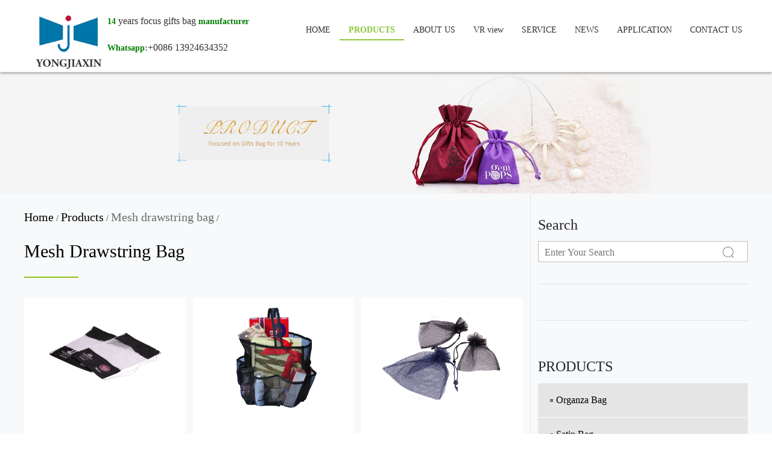

--- FILE ---
content_type: text/html
request_url: https://bestgiftsbag.com/products/mesh-bag/
body_size: 6040
content:
<!DOCTYPE html>

<html lang="en">
<head>

    <meta charset="UTF-8">
    <meta name="viewport" content="width=device-width, user-scalable=no, initial-scale=1.0, maximum-scale=1.0, minimum-scale=1.0">
    <meta http-equiv="X-UA-Compatible" content="IE=edge,chrome=1" />

    <title>mesh drawstring bags, mesh gift bags, mesh favor bags, small mesh bags, mesh jewelry bags</title>

    <!-- Keyword -->

    <meta name="description" content="Click Here to Buy Gift Bag From Factory. Low Prices Guaranteed, Excellent Quality, Huge Selections, Best Quality and Low Price.Inquiry Send sales7@yongjiaxin.cn,Or Call With 4000-987-565.">

    <!-- describe -->

    <meta name="description" content="">

 

    <link href="https://www.bestgiftsbag.com/res/baiila/css/bootstrap.min.css" rel="stylesheet">

    <link href="https://www.bestgiftsbag.com/res/baiila/css/swiper.min.css" rel="stylesheet" type="text/css"/>

    <link href="https://www.bestgiftsbag.com/res/baiila/css/swiper-3.4.2.min.css" rel="stylesheet" type="text/css"/>

    <link href="https://www.bestgiftsbag.com/res/baiila/css/font-awesome.min.css" rel="stylesheet" type="text/css"/>

    <link rel="stylesheet" type="text/css" href="https://www.bestgiftsbag.com/res/baiila/css/font-other.css">

    <link rel="stylesheet" type="text/css" href="https://www.bestgiftsbag.com/res/baiila/css/style.css">

 <!-- Global site tag (gtag.js) - Google Analytics -->
<script async src="https://www.googletagmanager.com/gtag/js?id=UA-66863885-1"></script>
<script>
  window.dataLayer = window.dataLayer || [];
  function gtag(){dataLayer.push(arguments);}
  gtag('js', new Date());

  gtag('config', 'UA-66863885-1');
</script>

<script src="//code.tidio.co/ulkmorgl6qzfasksaczjbvilpd5gpylx.js" async></script>
<script>
  window.okkiConfigs = window.okkiConfigs || [];
  function okkiAdd() { okkiConfigs.push(arguments); };
  okkiAdd("analytics", { siteId: "19433-18285", gId: "" });
</script>
<script async src="//tfile.xiaoman.cn/okki/analyze.js?id=19433-18285-"></script>


<style>
.nile-preloader {
  position: fixed;
  width: 100%;
  height: 100%;
  top: 0;
  left: 0;
  z-index: 9999;
  background-color: #fff;
}
.nile-preloader .logo {
  display: block;
  position: absolute;
  width: 70px;
  height: 70px;
  top: 50%;
  left: 50%;
  margin: -20px 0 0 -20px;
  z-index: 2;
}
</style>

</head>







<body>
 
<div id="header">

    <nav class="navbar navbar-default navbar-fixed-top">

        <div class="container">

            <!-- Brand and toggle get grouped for better mobile display -->

            <div class="navbar-header">

                <button type="button" class="navbar-toggle collapsed" data-toggle="collapse"

                        data-target="#bs-example-navbar-collapse-1" aria-expanded="false">

                    <span class="sr-only">Toggle navigation</span>

                    <span class="icon-bar"></span>

                    <span class="icon-bar"></span>

                    <span class="icon-bar"></span>

                </button>

                <h1 class="navbar-brand">



                    <a href="https://www.bestgiftsbag.com/"  title="SHENZHEN YONGJIAXIN GIFTS&CRAFTS FACTORY">

                        <img src="/uploadfile/2020/11/10/202011101554091cHr20.png" alt="SHENZHEN YONGJIAXIN GIFTS&CRAFTS FACTORY" />

                    </a>

                </h1>



                <p class="navbar-text">
                    <span style='color:green;font-weight:700;display:unset;'>14</span> years focus gifts bag <span style='color:green;font-weight:700;display:unset;'>manufacturer<br><br>Whatsapp:</span>+0086 13924634352                </p>



            </div>



            <!-- Collect the nav links, forms, and other content for toggling -->

            <div class="collapse navbar-collapse" id="bs-example-navbar-collapse-1">

                <ul class="nav navbar-nav navbar-right">


                    <li class=""><a title="HOME" href="https://www.bestgiftsbag.com/"><span>HOME</span></a></li>
                    
                    
                    
                    
                    
                    
                    
                    
                    
                    
                    
                    
                    
                    
                    
                    
                    
                    
                    
                    
                    
                    
                    
                    
                    
                    
                    
                    
                    
                    
                    
                    
                    
                    
                    
                    
                    
                    
                    
                    
                    
                    
                    
                    
                    
                    
                    
                    
                    
                    
                    
                    
                    
                    
                    
                    
                    
                    
                    
                    <li class="hasdrop active ">

                        <a href="/products/" title="PRODUCTS" class="hasdrop" ><span>PRODUCTS</span><em class="mobile-navbtn"></em></a>

                        
                        <ul class="dropdown-menu">

                            
                            
                            <li class="hasdrop">

                                <a href="/products/organza-bag/" title="Organza Bag">Organza Bag                                                                    </a>

                                
                            </li>

                            
                            
                            
                            <li class="hasdrop">

                                <a href="/products/satin-bag/" title="Satin Bag">Satin Bag                                                                    </a>

                                
                            </li>

                            
                            
                            
                            <li class="hasdrop">

                                <a href="/products/velvet-bag/" title="Velvet Drawstring Bag">Velvet Drawstring Bag                                                                    </a>

                                
                            </li>

                            
                            
                            
                            <li class="hasdrop">

                                <a href="/products/mesh-bag/" title="Mesh Drawstring Bag">Mesh Drawstring Bag                                                                    </a>

                                
                            </li>

                            
                            
                            
                            <li class="hasdrop">

                                <a href="/products/non-woven-bag/" title="Non-woven Drawstring Bag">Non-woven Drawstring Bag                                                                    </a>

                                
                            </li>

                            
                            
                            
                            <li class="hasdrop">

                                <a href="/products/cotton-bag/" title="Cotton Drawstring Bag">Cotton Drawstring Bag                                                                    </a>

                                
                            </li>

                            
                            
                            
                            
                            
                            
                            
                            
                            
                            
                            
                            
                            
                            
                            
                            
                            
                            
                            
                            
                            
                            
                            
                            
                            
                            
                            
                            
                            
                            
                            
                            
                            
                            
                            
                            
                            
                            <li class="hasdrop">

                                <a href="/products/canvas-bag/" title="Canvas Drawstring Bag">Canvas Drawstring Bag                                                                    </a>

                                
                            </li>

                            
                            
                            
                            <li class="hasdrop">

                                <a href="/products/jute-bag/" title="Jute Drawstring Bag">Jute Drawstring Bag                                                                    </a>

                                
                            </li>

                            
                            
                            
                            <li class="hasdrop">

                                <a href="/products/nylon-bag/" title="Nylon Drawstring Bag">Nylon Drawstring Bag                                                                    </a>

                                
                            </li>

                            
                            
                            
                            
                            
                            
                            
                            
                            
                            
                            
                            
                            
                            
                            
                            
                            
                            
                            
                            
                        </ul>

                        
                    </li>

                    
                    
                    
                    <li class="hasdrop  ">

                        <a href="/about-us/" title="ABOUT US" class="hasdrop" ><span>ABOUT US</span><em class="mobile-navbtn"></em></a>

                        
                        <ul class="dropdown-menu">

                            
                            
                            
                            
                            
                            
                            
                            
                            
                            
                            
                            
                            
                            
                            <li class="hasdrop">

                                <a href="/about-us/company-profile/" title="Company profile">Company profile                                                                    </a>

                                
                            </li>

                            
                            
                            
                            <li class="hasdrop">

                                <a href="/about-us/company-culture/" title="Company culture">Company culture                                                                    </a>

                                
                            </li>

                            
                            
                            
                            <li class="hasdrop">

                                <a href="/about-us/company-qualification/" title="Company qualification">Company qualification                                                                    </a>

                                
                            </li>

                            
                            
                            
                            <li class="hasdrop">

                                <a href="/about-us/company-certificate/" title="Company certificate">Company certificate                                                                    </a>

                                
                            </li>

                            
                            
                            
                            <li class="hasdrop">

                                <a href="/about-us/marketing-network/" title="Marketing network">Marketing network                                                                    </a>

                                
                            </li>

                            
                            
                            
                            <li class="hasdrop">

                                <a href="/about-us/after-sale-service/" title="After-sale service">After-sale service                                                                    </a>

                                
                            </li>

                            
                            
                            
                            
                            
                            
                            
                            
                            
                            
                            
                            
                            
                            
                            
                            
                            
                            
                            
                            
                            
                            
                            
                            
                            
                            
                            
                            
                            
                            
                            
                            <li class="hasdrop">

                                <a href="/about-us/partner/" title="Partner">Partner                                                                    </a>

                                
                            </li>

                            
                            
                            
                            <li class="hasdrop">

                                <a href="/about-us/why-choose-us/" title="why choose us">why choose us                                                                    </a>

                                
                            </li>

                            
                            
                            
                            
                            
                            
                            
                            
                            
                            
                            
                            
                            
                            
                            
                            
                        </ul>

                        
                    </li>

                    
                    
                    
                    <li class="hasdrop  ">

                        <a href="/vr-view/" title="VR view" class="hasdrop" ><span>VR view</span><em class="mobile-navbtn"></em></a>

                        
                    </li>

                    
                    
                    
                    <li class="hasdrop  ">

                        <a href="/service/" title="SERVICE" class="hasdrop" ><span>SERVICE</span><em class="mobile-navbtn"></em></a>

                        
                        <ul class="dropdown-menu">

                            
                            
                            
                            
                            
                            
                            
                            
                            
                            
                            
                            
                            
                            
                            
                            
                            
                            
                            
                            
                            
                            
                            
                            
                            
                            
                            <li class="hasdrop">

                                <a href="/service/partner-products/" title="Partner products">Partner products                                                                    </a>

                                
                            </li>

                            
                            
                            
                            <li class="hasdrop">

                                <a href="/service/cooperative-business-confluenc/" title="Cooperative business confluence">Cooperative business confluence                                                                    </a>

                                
                            </li>

                            
                            
                            
                            
                            
                            
                            
                            
                            
                            
                            
                            
                            
                            
                            
                            
                            
                            
                            
                            
                            
                            
                            
                            
                            
                            
                            
                            
                            
                            
                            
                            
                            
                            
                            
                            
                            
                            
                            
                            
                            
                            
                            
                            
                        </ul>

                        
                    </li>

                    
                    
                    
                    <li class="hasdrop  ">

                        <a href="/news/" title="NEWS" class="hasdrop" ><span>NEWS</span><em class="mobile-navbtn"></em></a>

                        
                        <ul class="dropdown-menu">

                            
                            
                            
                            
                            
                            
                            
                            
                            
                            
                            
                            
                            
                            
                            
                            
                            
                            
                            
                            
                            
                            
                            
                            
                            
                            
                            
                            
                            
                            
                            <li class="hasdrop">

                                <a href="/news/information-center/" title="Information Center">Information Center                                                                    </a>

                                
                            </li>

                            
                            
                            
                            <li class="hasdrop">

                                <a href="/news/enterprise-information/" title="Enterprise information">Enterprise information                                                                    </a>

                                
                            </li>

                            
                            
                            
                            <li class="hasdrop">

                                <a href="/news/industry-information/" title="Industry information">Industry information                                                                    </a>

                                
                            </li>

                            
                            
                            
                            <li class="hasdrop">

                                <a href="/news/business-related-certificates/" title="Business related certificates">Business related certificates                                                                    </a>

                                
                            </li>

                            
                            
                            
                            
                            
                            
                            
                            
                            
                            
                            
                            
                            
                            
                            
                            
                            
                            
                            
                            
                            
                            
                            
                            
                            
                            
                            
                            
                            
                            
                            
                            
                            
                            
                            
                            
                        </ul>

                        
                    </li>

                    
                    
                    
                    <li class="hasdrop  ">

                        <a href="/application/" title="APPLICATION" class="hasdrop" ><span>APPLICATION</span><em class="mobile-navbtn"></em></a>

                        
                        <ul class="dropdown-menu">

                            
                            
                            
                            
                            
                            
                            
                            
                            
                            
                            
                            
                            
                            
                            
                            
                            
                            
                            
                            
                            
                            
                            
                            
                            
                            
                            
                            
                            
                            
                            
                            
                            
                            
                            
                            
                            
                            
                            <li class="hasdrop">

                                <a href="/application/after-sales/" title="After sales">After sales                                                                    </a>

                                
                            </li>

                            
                            
                            
                            <li class="hasdrop">

                                <a href="/application/common-problem/" title="Common problem">Common problem                                                                    </a>

                                
                            </li>

                            
                            
                            
                            
                            
                            
                            
                            
                            
                            
                            
                            
                            
                            
                            
                            
                            
                            
                            
                            
                            
                            
                            
                            
                            
                            
                            
                            
                            
                            
                            
                            
                        </ul>

                        
                    </li>

                    
                    
                    
                    <li class="hasdrop  ">

                        <a href="/contact-us/" title="CONTACT US" class="hasdrop" ><span>CONTACT US</span><em class="mobile-navbtn"></em></a>

                        
                        <ul class="dropdown-menu">

                            
                            
                            
                            
                            
                            
                            
                            
                            
                            
                            
                            
                            
                            
                            
                            
                            
                            
                            
                            
                            
                            
                            
                            
                            
                            
                            
                            
                            
                            
                            
                            
                            
                            
                            
                            
                            
                            
                            
                            
                            
                            
                            <li class="hasdrop">

                                <a href="/contact-us/way-of-contact/" title="Way of contact">Way of contact                                                                    </a>

                                
                            </li>

                            
                            
                            
                            <li class="hasdrop">

                                <a href="/contact-us/contact-the-business/" title="Contact the business">Contact the business                                                                    </a>

                                
                            </li>

                            
                            
                            
                            <li class="hasdrop">

                                <a href="/contact-us/online-message/" title="Online message">Online message                                                                    </a>

                                
                            </li>

                            
                            
                            
                            
                            
                            
                            
                            
                            
                            
                            
                            
                            
                            
                            
                            
                            
                            
                            
                            
                            
                            
                            
                            
                            
                            
                        </ul>

                        
                    </li>

                    
                    
                    
                </ul>

            </div><!-- /.navbar-collapse -->

        </div><!-- /.container -->

    </nav>

</div><link rel="stylesheet" type="text/css" href="/res/baiila/assets/css/public.css">
<link rel="stylesheet" type="text/css" href="/res/baiila/assets/css/style.css">
<div class="insidebanner">
  <img src="/uploadfile/2020/11/11/20201111095016AF4gCx.jpg" alt="Mesh Drawstring Bag"/>
</div>

<div class="mainBox">
  <div class="containerr">
    <div class="leftContent floatlet">
      <div class="nowAdds"><a href="https://www.bestgiftsbag.com/" title="Home">Home</a> / <a href="/products/" >Products</a> / <a href="/products/mesh-bag/" >Mesh drawstring bag</a> / </div>
       <div class="maindetail">
         <p>Mesh Drawstring Bag</p>
         <b class="maincolor mainbackg"></b>
       </div>
      
      <div class="productBox row">

                        <div class="col-md-4 col-sm-4 col-xs-6 productCase">
          <div class="productyli">
            <a href="/products/mesh-bag/mesh-bags.html" title="mesh bags">
              <img src="/upload/2017-02/24/IMG_5901.png" alt="mesh bags">
              <p class="center">mesh bags</p>
              <span class="center">INQUIRY</span>
            </a>
          </div>
        </div>
                <div class="col-md-4 col-sm-4 col-xs-6 productCase">
          <div class="productyli">
            <a href="/products/mesh-bag/mesh-gift-bags.html" title="mesh gift bags">
              <img src="/upload/2017-04/11/_DSC0983.jpg" alt="mesh gift bags">
              <p class="center">mesh gift bags</p>
              <span class="center">INQUIRY</span>
            </a>
          </div>
        </div>
                <div class="col-md-4 col-sm-4 col-xs-6 productCase">
          <div class="productyli">
            <a href="/products/mesh-bag/mesh-favor-bags.html" title="mesh favor bags">
              <img src="/upload/2017-02/24/IMG_5921.png" alt="mesh favor bags">
              <p class="center">mesh favor bags</p>
              <span class="center">INQUIRY</span>
            </a>
          </div>
        </div>
                <div class="col-md-4 col-sm-4 col-xs-6 productCase">
          <div class="productyli">
            <a href="/products/mesh-bag/mesh-bags-with-drawstring-.html" title="mesh bags with drawstring">
              <img src="/upload/2017-02/24/IMG_5924.png" alt="mesh bags with drawstring">
              <p class="center">mesh bags with drawstring</p>
              <span class="center">INQUIRY</span>
            </a>
          </div>
        </div>
                <div class="col-md-4 col-sm-4 col-xs-6 productCase">
          <div class="productyli">
            <a href="/products/mesh-bag/small-mesh-bags.html" title="small mesh bags">
              <img src="/upload/2017-02/24/IMG_5925.png" alt="small mesh bags">
              <p class="center">small mesh bags</p>
              <span class="center">INQUIRY</span>
            </a>
          </div>
        </div>
                <div class="col-md-4 col-sm-4 col-xs-6 productCase">
          <div class="productyli">
            <a href="/products/mesh-bag/drawstring-mesh-bags.html" title="drawstring mesh bags">
              <img src="/upload/2017-02/24/IMG_5934.png" alt="drawstring mesh bags">
              <p class="center">drawstring mesh bags</p>
              <span class="center">INQUIRY</span>
            </a>
          </div>
        </div>
                <div class="col-md-4 col-sm-4 col-xs-6 productCase">
          <div class="productyli">
            <a href="/products/mesh-bag/mesh-bags-with-drawstring.html" title="mesh bags with drawstring">
              <img src="/upload/2017-04/11/_DSC0002-ce92e.jpg" alt="mesh bags with drawstring">
              <p class="center">mesh bags with drawstring</p>
              <span class="center">INQUIRY</span>
            </a>
          </div>
        </div>
                <div class="col-md-4 col-sm-4 col-xs-6 productCase">
          <div class="productyli">
            <a href="/products/mesh-bag/customized-mesh-bag-agency.html" title="customized mesh bag agency">
              <img src="/upload/2017-04/11/_DSC0119.jpg" alt="customized mesh bag agency">
              <p class="center">customized mesh bag agency</p>
              <span class="center">INQUIRY</span>
            </a>
          </div>
        </div>
                <div class="col-md-4 col-sm-4 col-xs-6 productCase">
          <div class="productyli">
            <a href="/products/mesh-bag/mesh-bag-pouch-company.html" title="mesh bag pouch company">
              <img src="/upload/2017-05/15/_DSC0121.jpg" alt="mesh bag pouch company">
              <p class="center">mesh bag pouch company</p>
              <span class="center">INQUIRY</span>
            </a>
          </div>
        </div>
                <div class="col-md-4 col-sm-4 col-xs-6 productCase">
          <div class="productyli">
            <a href="/products/mesh-bag/mesh-bag-manufacturer.html" title="mesh bag manufacturer">
              <img src="/upload/2017-05/15/_DSC1093.jpg" alt="mesh bag manufacturer">
              <p class="center">mesh bag manufacturer</p>
              <span class="center">INQUIRY</span>
            </a>
          </div>
        </div>
                <div class="col-md-4 col-sm-4 col-xs-6 productCase">
          <div class="productyli">
            <a href="/products/mesh-bag/mesh-bag-supplier.html" title="mesh bag supplier">
              <img src="/upload/2017-05/15/_DSC1097.jpg" alt="mesh bag supplier">
              <p class="center">mesh bag supplier</p>
              <span class="center">INQUIRY</span>
            </a>
          </div>
        </div>
                <div class="col-md-4 col-sm-4 col-xs-6 productCase">
          <div class="productyli">
            <a href="/products/mesh-bag/mesh-bag-shopping-pouch.html" title="mesh bag shopping pouch">
              <img src="/upload/2017-05/15/_DSC1162.jpg" alt="mesh bag shopping pouch">
              <p class="center">mesh bag shopping pouch</p>
              <span class="center">INQUIRY</span>
            </a>
          </div>
        </div>
                    
      </div>
          
      <style>
        .pages li{
        display: inline-block;
         }
      </style>
      <div class="pages prdtPages contentmid">
          <li title="Total:39" style="margin-right:10px;"><a href="javascript:;">Total:39</a></li><li title="First"><a href="/products/mesh-bag/index.html">First</a></li><li><a href="/products/mesh-bag/index.html">&lt;</a></li><li><a class="active" href="/products/mesh-bag/index.html">1</a></li><li><a href="/products/mesh-bag/2.html" >2</a></li><li><a href="/products/mesh-bag/3.html" >3</a></li><li><a  href="/products/mesh-bag/4.html">4</a></li><input type="hidden" id="page-up" value="/products/mesh-bag/index.html"><input type="hidden" id="page-next" value="/products/mesh-bag/2.html"><script>$(this).focus();</script><li><a href="/products/mesh-bag/2.html">&gt;</a></li><li title="Last"><a href="/products/mesh-bag/4.html">Last</a></li>      </div>


      </div>
       
     <div class="rgtSild floatrgt">
    <div class="searchBox borboom">
        <div class="rsdtit">Search</div>
        <div class="searform">
            <form action="/index.php" id="submit1" method="get">
                <input name="keywords" id="search1" class="form-input floatlet" placeholder="Enter Your Search" type="text" oninvalid="setCustomValidity('Search content cannot be empty!')" 
                   oninput="setCustomValidity('')"
                   onFocus="if(value==defaultValue){value='';this.style.color='#666'}"
                   onBlur="if(!value){value=defaultValue;this.style.color='#666'}">
                <input type="hidden" name="f" value="search"/>
                <input type="hidden" name="v" value="index"/>
                <input type="hidden" name="modelid" value="1008"/>
                <input class="form-sbm floatlet" type="submit">
            </form>   
        </div>
    </div> 

    <!--//-->
    <div class="friendLink borboom">
          <div class="addthis_inline_share_toolbox">
              
              <script type="text/javascript" async defer="" src="//s7.addthis.com/js/300/addthis_widget.js#pubid=ra-5a0d515f6287c363"></script>

          <style>
              #at4-share{display:none !important;}
              .friendLink{margin-top: 7%;}
              .borboom{margin-bottom: 7%;}
         </style>
        </div>
    </div> 
    <!-- // -->
    
    
    
             
        <div class="secondNavBox borboom">
      <div class="rsdtit">PRODUCTS</div>
      <ul class="secondNav">
                  <li>
             <a href="/products/organza-bag/" title="Organza Bag">Organza Bag</a>
                     </li>
                 <li>
             <a href="/products/satin-bag/" title="Satin Bag">Satin Bag</a>
                     </li>
                 <li>
             <a href="/products/velvet-bag/" title="Velvet Drawstring Bag">Velvet Drawstring Bag</a>
                     </li>
                 <li>
             <a href="/products/mesh-bag/" title="Mesh Drawstring Bag">Mesh Drawstring Bag</a>
                     </li>
                 <li>
             <a href="/products/non-woven-bag/" title="Non-woven Drawstring Bag">Non-woven Drawstring Bag</a>
                     </li>
                 <li>
             <a href="/products/cotton-bag/" title="Cotton Drawstring Bag">Cotton Drawstring Bag</a>
                     </li>
                 <li>
             <a href="/products/canvas-bag/" title="Canvas Drawstring Bag">Canvas Drawstring Bag</a>
                     </li>
                 <li>
             <a href="/products/jute-bag/" title="Jute Drawstring Bag">Jute Drawstring Bag</a>
                     </li>
                 <li>
             <a href="/products/nylon-bag/" title="Nylon Drawstring Bag">Nylon Drawstring Bag</a>
                     </li>
              </ul>
    </div>
        
                                

    <div class="contactusBox borboom">
        <div class="rsdtit">Contact Us</div>
        <img src="https://www.bestgiftsbag.com/res/baiila/assets/images/22.jpg" alt="">
        <ol>
          <li><span>Tel: </span><a href="tel:0755-84638503-607" title="tel:0755-84638503-607"> 0755-84638503-607</a></li>
          <li><span>E-mail: </span><a href="/cdn-cgi/l/email-protection#7d0e1c11180e443d0412131a17141c051413531e13" title="mailto:sales9@yongjiaxin.cn"><span class="__cf_email__" data-cfemail="bbc8dad7dec882fbc2d4d5dcd1d2dac3d2d595d8d5">[email&#160;protected]</span></a></li>
          <li><span>Add: </span><a href="javascript:void(0);" title="#A1,Tongxin industrial zone( NO.87 of Tongxin road),Tongle village,Longgang district,Shenzhen,518116 China.">#A1,Tongxin industrial zone( NO.87 of Tongxin road),Tongle village,Longgang district,Shenzhen,518116 China.</a></li>
        </ol>
    </div>
</div>  </div>
</div>
<div id="footer">
    <div class="footer_top">
        <div class="company_info">
            <div class="container">
                <div class="company_list">
                    <div class="company_info_base">
                        <div class="logo_box">
                            <img src="/uploadfile/2020/11/13/202011130922450RokJu.jpg" alt=""/>
                        </div>
                        <div class="company_explain">
                            <h4></h4>
                        </div>
                        <div class="outlink_box">
                                                                                    <a href="" title="Twitter">
                                <img src="/uploadfile/2020/11/11/20201111144240IiRurW.png" alt="Twitter">
                            </a>
                                                        <a href="" title="Facebook">
                                <img src="/uploadfile/2020/11/11/202011111443122kH5xW.png" alt="Facebook">
                            </a>
                                                        <a href="" title="Google">
                                <img src="/uploadfile/2020/11/11/20201111144329GyqWIl.png" alt="Google">
                            </a>
                                                        <a href="" title="LinkedIn">
                                <img src="/uploadfile/2020/11/11/20201111144405FLuvXp.png" alt="LinkedIn">
                            </a>
                                                        <a href="" title="Pinterest">
                                <img src="/uploadfile/2020/11/11/20201111144424HWdKuO.png" alt="Pinterest">
                            </a>
                                                                                    <!-- <a onclick="psinstall_facebook_click()">
                                <img src="https://www.bestgiftsbag.com/res/baiila/images/footer/icon1.png" alt="">
                            </a>
                            <a onclick="psinstall_google_click()">
                                <img src="https://www.bestgiftsbag.com/res/baiila/images/footer/icon2.png" alt="">
                            </a>
                            <a onclick="psinstall_pinterest_click()">
                                <img src="https://www.bestgiftsbag.com/res/baiila/images/footer/icon3.png" alt="">
                            </a>
                            <a onclick="psinstall_linkedin_click()">
                                <img src="https://www.bestgiftsbag.com/res/baiila/images/footer/icon5.png" alt="">
                            </a>
                            <a href="#">
                                <img src="https://www.bestgiftsbag.com/res/baiila/images/footer/icon6.png" alt="">
                            </a> -->
                        </div>
                    </div>
                    <div class="company_web_link">
                        <div class="link_title">
                            <h4>PRODUCT CENTER</h4>
                        </div>
                        <ul>
                                                                                                                <li><a href="/products/organza-bag/">Organza Bag</a></li>
                                                        <li><a href="/products/satin-bag/">Satin Bag</a></li>
                                                        <li><a href="/products/velvet-bag/">Velvet Drawstring Bag</a></li>
                                                        <li><a href="/products/mesh-bag/">Mesh Drawstring Bag</a></li>
                                                        <li><a href="/products/non-woven-bag/">Non-woven Drawstring Bag</a></li>
                                                        <li><a href="/products/cotton-bag/">Cotton Drawstring Bag</a></li>
                                                        <li><a href="/products/canvas-bag/">Canvas Drawstring Bag</a></li>
                                                        <li><a href="/products/jute-bag/">Jute Drawstring Bag</a></li>
                                                    </ul>
                    </div>
                    <div class="company_web_link">
                        <div class="link_title">
                            <h4>ABOUT COLOURSTAR</h4>
                        </div>
                        <ul>
                                                                                                                <li><a href="/about-us/company-profile/">Company profile</a></li>
                                                        <li><a href="/about-us/company-culture/">Company culture</a></li>
                                                        <li><a href="/about-us/company-qualification/">Company qualification</a></li>
                                                        <li><a href="/about-us/company-certificate/">Company certificate</a></li>
                                                        <li><a href="/about-us/marketing-network/">Marketing network</a></li>
                                                        <li><a href="/about-us/after-sale-service/">After-sale service</a></li>
                                                        <li><a href="/about-us/partner/">Partner</a></li>
                                                        <li><a href="/about-us/why-choose-us/">why choose us</a></li>
                                                    </ul>
                    </div>
                    <div class="company_web_info">
                        <div class="web_box_right">
                            <div class="web_info_title">
                                <img class="hour_24" src="https://www.bestgiftsbag.com/res/baiila/images/footer/hours.png" alt=""/>
                                <h4>-hour service hotline</h4>
                                <p>0755-84638503-607</p>
                            </div>
                            <div class="rcode_box">
                                <img src="/uploadfile/2020/11/10/20201110155447l9qEtS.png" alt=""/>
                                <!-- <h4>Official Alibaba</h4> -->
                            </div>
                        </div>
                    </div>
                </div>
            </div>
        </div>
    </div>
    <div class="footer_bottom">
        <div class="container">
            <p>Support: <a href="https://www.magic-in-china.com/" target="_blank"><span>Magic Lamp</span></a> <a href="/sitemap.xml" target="_blank"><span>sitemap</span></a></p>
        </div>
    </div>
</div>
<div class="loading-box">
    <img src="/res/baiila/images/loading.gif" alt="loading">
</div>
<style>
 .loading-box{
    position:fixed;
    width:100%;
    height:100%;
    background-color:rgba(0,0,0,.5);
    z-index:99;
    text-align:center;
    top:0;
    padding-top:10%;
    display:none
}
</style>
<!-- back to top -->
<div id="backtop">
    <ul>
        <li><a href="javascript:goTop();" class="sidetop"></a></li>
    </ul>
</div>
<script data-cfasync="false" src="/cdn-cgi/scripts/5c5dd728/cloudflare-static/email-decode.min.js"></script><script src="https://cdnjs.cloudflare.com/ajax/libs/jquery/2.1.0/jquery.min.js" type="text/javascript" charset="utf-8"></script>
<script type="text/javascript" src="/res/baiila/assets/js/jquery.jqzoom.js"></script>
<!--Swiper.js-->
<script src="https://cdnjs.cloudflare.com/ajax/libs/twitter-bootstrap/3.3.7/js/bootstrap.min.js"></script>
<script src="https://www.bestgiftsbag.com/res/baiila/js/swiper.animate1.0.2.min.js"></script>
<script src="https://cdnjs.cloudflare.com/ajax/libs/Swiper/3.4.2/js/swiper.min.js"></script>
<script type="text/javascript" src="https://www.bestgiftsbag.com/res/baiila/js/main.js"></script>
<script src="https://www.bestgiftsbag.com/res/baiila/assets/js/owl.carousel.min.js"></script>
<script type="text/javascript" src="https://www.bestgiftsbag.com/res/baiila/assets/js/my.js"></script>
<link href="https://www.bestgiftsbag.com/res/js/SliderUnlock/slide-unlock.css" rel="stylesheet">
<script src="https://www.bestgiftsbag.com/res/js/SliderUnlock/jquery.slideunlock.js"></script>
<script>
    function sendForm() {
        var szReg = /\w+[@]{1}\w+[.]\w+/;
        var email=$("#ContactForm .email").val();
        if(!szReg.test(email))
        {
            alert("Incorrect mailbox format");
            $("#ContactForm .email").focus();
            return false;
        }
        var formData = $('#ContactForm').serializeArray();
        $(".loading-box").show();
        $.ajax({
            url:'/index.php?m=guestbook&f=index&v=contact',
            type:'post',
            data:formData,
            success:function (res) {
                var data = JSON.parse(res);
                if(data.code == 200){
                    window.location.href="/thanks";
                }else{
                    alert(data.msg);
                }
                $(".loading-box").hide();
            }
        })
    }
</script>
<a href="https://www.sportsfitnessshop.com" style="display:none;"></a><script defer src="https://static.cloudflareinsights.com/beacon.min.js/vcd15cbe7772f49c399c6a5babf22c1241717689176015" integrity="sha512-ZpsOmlRQV6y907TI0dKBHq9Md29nnaEIPlkf84rnaERnq6zvWvPUqr2ft8M1aS28oN72PdrCzSjY4U6VaAw1EQ==" data-cf-beacon='{"version":"2024.11.0","token":"13fdf70b133741a4a4dbf423f9ac9386","r":1,"server_timing":{"name":{"cfCacheStatus":true,"cfEdge":true,"cfExtPri":true,"cfL4":true,"cfOrigin":true,"cfSpeedBrain":true},"location_startswith":null}}' crossorigin="anonymous"></script>
</body>
</html>

--- FILE ---
content_type: text/css
request_url: https://www.bestgiftsbag.com/res/baiila/css/font-other.css
body_size: -250
content:
@font-face {
    font-family: 'OpenSans-Regular';
    src: url('../fonts/OpenSans-Regular.ttf') format('truetype');
    font-weight: normal;
    font-style: normal;
}

@font-face {
    font-family: 'OpenSans-Bold';
    src: url('../fonts/OpenSans-Bold.ttf') format('truetype');
    font-weight: normal;
    font-style: normal;
}

--- FILE ---
content_type: text/css
request_url: https://www.bestgiftsbag.com/res/baiila/css/style.css
body_size: 10495
content:
html,
body {
  font-family: "OpenSans-Regular" !important;
}
html a,
body a {
  text-decoration: none;
}
html a:hover,
body a:hover {
  text-decoration: none;
  color: #8dc73e;
}
html h4,
body h4 {
  text-transform: none;
}
html ul,
body ul {
  padding-left: 0;
}
@media (min-width: 1220px) {
  .container {
    width: 1198px;
  }
}
#backtop {
  position: fixed;
  width: 54px;
  right: 49px;
  bottom: 20px;
  z-index: 100;
  opacity: 0;
  transition: 0.3s;
}
#backtop ul li {
  width: 54px;
  height: 54px;
  float: left;
  position: relative;
  line-height: 54px;
  text-align: center;
  margin-bottom: 3px;
}
#backtop ul li .inner {
  position: absolute;
  right: 70px;
  top: 0;
  background: #fff;
  border: 1px solid #ddd;
  line-height: normal;
  padding: 15px;
  transform: scale(0);
  transform-origin: top right;
  transition: 0.3s;
}
#backtop ul li .inner p {
  font-size: 12px;
}
#backtop ul li:hover .inner {
  transform: scale(1);
}
#backtop ul li .sidebox {
  position: absolute;
  width: 54px;
  height: 54px;
  top: 0;
  right: 0;
  transition: all 0.3s;
  background: #fff;
  border: 1px solid #ddd;
  color: #fff;
  font: 14px/54px "OpenSans-Regular";
  overflow: hidden;
  background-position: center;
  background-size: inherit;
  background-repeat: no-repeat;
}
#backtop.show {
  opacity: 1;
}
#backtop ul li .sidetop {
  width: 54px;
  height: 54px;
  line-height: 54px;
  display: inline-block;
  opacity: 0.8;
  filter: alpha(opacity=80);
  transition: all 0.3s;
  border: 1px solid #eef4f7;
  background: #eee url(../images/side_icon.png) center no-repeat;
}
#backtop ul li .sidetop:hover {
  opacity: 1;
  filter: alpha(opacity=100);
  background: #8dc73e url(../images/side_icon-w.png) center no-repeat;
}
@media (max-width: 768px) {
  #backtop {
    right: 10px;
    bottom: 10px;
  }
}
#header .navbar {
  box-shadow: 0 0 5px 0 rgba(0, 0, 0, 0.7);
  background: #fff;
  display: flex;
  justify-content: center;
  align-items: center;
  margin-bottom: 0;
}
#header .navbar .navbar-header {
  margin-top: 19px;
}
#header .navbar-brand {
  padding: 0;
  height: auto;
  margin-left: 0;
}
#header .navbar-nav > li {
  margin: 0;
  position: relative;
  font-size: 16px;
  color: #333;
}
/*#header .navbar-nav > li:last-child a {
  font-family: "OpenSans-Bold";
  font-weight: bold;
  color: #707070;
  padding-right: 0px;
  padding-left: 15px;
}*/
#header .navbar-nav {
  margin-top: 0px;
  margin-right: -22px;
}
#header .navbar-text {
  /*font-family: "OpenSans-Regular";*/
  font-family: "Comic Sans MS";
  font-size: 16px;
  color: #333;
  margin: 5px 0 0 8px;
}
#header .navbar-text span {
  display: block;
  font-size: 14px;
  line-height: 1.3;
}
#header .navbar-text span.top {
  color: #8dc73e;
  font-weight: bold;
  font-family: "OpenSans-Bold";
}
#header .mobile-navbtn {
  display: none;
}
#header .dropdown-menu li {
  width: 100%;
  position: relative;
  font-size: 14px;
}
#header .dropdown-menu.open {
  display: block !important;
}
#header .dropdown-menu.multi {
  position: absolute;
  left: 100% !important;
  right: 0;
  top: 0;
  box-shadow: 0 6px 12px rgba(0, 0, 0, 0.175);
  border: 1px solid rgba(0, 0, 0, 0.15);
  margin: 0 !important;
}
#header .dropdown-menu.multi a {
  font-size: 12px;
}
#header .nav > li > a {
  /*padding-left: 26px;
  padding-right: 26px;*/
  padding: 40px 15px 30px 15px;
  /*padding-bottom: 30px;
  padding-top: 40px;*/
  font-size: 14px;
}
#header .nav > li > a span {
  position: relative;
  padding-bottom: 10px;
}
#header .nav > li > a span:after {
  opacity: 0;
  content: '';
  position: absolute;
  bottom: 0;
  left: -20%;
  height: 2px;
  width: 140%;
  background-color: #8dc73e;
  transition: opacity 0.3s;
}
#header .language img {
  vertical-align: middle;
  margin: -3px 0 0 5px;
}
#header .nav > li.active > a,
#header .nav > li:hover:not(.nohover) > a {
  color: #8dc73e;
  background-color: transparent;
}
@media (min-width: 768px) {
  #header .nav > li.active > a,
  #header .nav > li:hover:not(.nohover) > a {
    color: #8dc73e;
    transition: 0s;
    font-weight: bold;
  }
  #header .nav > li.active > a span:after,
  #header .nav > li:hover:not(.nohover) > a span:after {
    opacity: 1;
  }
  #header li.hasdrop:hover > .dropdown-menu {
    display: block !important;
    right: 0;
    left: 50%;
    margin-left: -80px;
  }
  #header .header-top-sreach-bigbox {
    position: relative;
    margin-top: 16px;
    text-align: center;
    display: block;
    width: 37px;
    height: 28px;
  }
  #header .header-top-sreach-box {
    position: absolute;
    right: 17px;
    top: 45px;
    z-index: 999;
    display: none;
  }
  #header .header-top-form {
    border: 1px solid #d9d9d9;
    display: block;
    float: right;
    position: relative;
    width: 180px;
    background-color: #fff;
  }
  #header .header-top-form-input {
    padding-right: 0;
    font-size: 12px;
    outline: none !important;
    display: block;
    width: 148px !important;
    height: 31px !important;
    border: 0 !important;
    float: left !important;
    padding-left: 8px !important;
    background-color: transparent !important;
  }
  #header .header-top-form-sbm {
    outline: none;
    width: 20%;
    font-size: 0;
    position: absolute;
    top: 0;
    left: 81%;
    float: left;
    height: 31px;
    display: block;
    border: 0;
    background: url(../images/header/search.png) center center no-repeat;
  }
  #header .search-box:hover .header-top-sreach-box {
    display: block;
  }
  #header .search-btn img {
    vertical-align: middle;
    margin-top: -3px;
  }
  /*#header .nav > li:last-child:before {
    content: "";
    position: absolute;
    background: #999999;
    font-size: 15px;
    top: 38px;
    left: 1px;
    width: 1px;
    height: 23px;
  }*/
}
@media (max-width: 1199px) and (min-width: 992px) {
  #header .navbar-text {
    font-size: 16px;
  }
  #header .navbar-nav > li {
    font-size: 15px;
  }
  #header .navbar-nav > li a {
    padding-left: 15px;
    padding-right: 15px;
  }
}
@media (max-width: 991px) {
  #header .navbar-text {
    font-size: 14px;
    display: none;
  }
  #header .navbar-nav > li {
    font-size: 14px;
  }
  #header .navbar-nav > li a {
    padding-left: 8px;
    padding-right: 8px;
  }
  #header .header-top-sreach-box {
    right: -1px;
  }
}
@media (max-width: 767px) {
  #header .container {
    width: 100%;
  }
  #header .search-box {
    display: none;
  }
  #header .dropdown-menu {
    position: relative;
    width: 100%;
  }
  #header .dropdown-menu.multi-dropdown {
    left: 0 !important;
  }
  #header .mobile-navbtn {
    width: 40px;
    vertical-align: middle;
    position: absolute;
    right: 0;
    top: 0;
    height: 100%;
    display: flex;
    justify-content: center;
    align-items: center;
    color: #fff;
    background: url(../images/header/jia.png) center no-repeat;
    background-size: 100%;
  }
  #header .mobile-navbtn.open {
    background: url(../images/header/jian.png) center no-repeat;
    background-size: 100%;
  }
  #header .mobile-navbtn.iconb {
    background: url(../images/header/jia-b.png) center no-repeat;
    background-size: 100%;
  }
  #header .mobile-navbtn.iconb.open {
    background: url(../images/header/jian-b.png) center no-repeat;
    background-size: 100%;
  }
  #header .navbar {
    display: block;
    height: 60px;
  }
  #header .navbar .navbar-header {
    margin-top: 0;
  }
  #header .navbar-brand {
    width: 50px;
    margin: 5px 0 0 15px;
  }
  #header .navbar-brand img {
    width: 100%;
  }
  #header .navbar-toggle {
    margin: 12px 15px 0 0;
  }
  #header .navbar-collapse {
    background: #333;
  }
  #header .nav > li > a {
    color: #fff;
    padding: 10px 15px;
    font-size: 14px;
  }
  #header .navbar-nav {
    padding: 0 15px;
  }
  #header .dropdown-menu em i {
    color: #333;
  }
  #header .dropdown-menu.multi {
    position: static;
  }
  #header .dropdown-menu > li > a {
    position: relative;
  }
}
.home_content {
  padding-top: 92px;
}
@media (max-width: 767px) {
  .home_content {
    padding-top: 60px;
  }
}
.section_one #banner_swiper .swiper-wrapper .swiper-slide a {
  width: 100%;
  height: 100%;
  display: block;
}
.section_one #banner_swiper .swiper-wrapper .swiper-slide img {
  height: 100%;
  width: 100%;
  object-fit: cover;
}
@media (max-width: 767px) {
  .section_one #banner_swiper .swiper-wrapper .swiper-slide {
    height: 226px;
  }
}
@media (max-width: 375px) {
  .section_one #banner_swiper .swiper-wrapper .swiper-slide {
    height: 193px;
  }
}
.section_one #banner_swiper .swiper-pagination .swiper-pagination-bullet {
  width: 18px;
  height: 18px;
  margin: 0 5px !important;
  opacity: 1;
  background: transparent;
  transition: 0.3s;
  border-radius: 15px;
  position: relative;
}
.section_one #banner_swiper .swiper-pagination .swiper-pagination-bullet:after {
  content: "";
  position: absolute;
  left: 0;
  right: 0;
  top: 0;
  bottom: 0;
  margin: auto;
  transition: 0.3s;
  width: 8px;
  height: 8px;
  background: #666666;
  border-radius: 50px;
}
.section_one #banner_swiper .swiper-pagination .swiper-pagination-bullet:last-child:before {
  content: "";
}
.section_one #banner_swiper .swiper-pagination .swiper-pagination-bullet-active {
  border: 1px solid #8dc73e;
}
.section_one #banner_swiper .swiper-pagination .swiper-pagination-bullet-active:after {
  background: #8dc73e;
}
.section_two .search_box {
  display: flex;
  justify-content: space-between;
}
.section_two .search_box .left h4 {
  font-size: 14px;
  color: #333333;
  padding-top: 23px;
}
.section_two .search_box .left h4 span {
  color: #8dc73e;
  font-weight: bold;
  font-family: "OpenSans-Bold";
}
.section_two .search_box .left h4 a {
  color: #999999;
}
.section_two .search_box .left h4 a:hover {
  color: #8dc73e;
}
.section_two .search_box .right {
  padding-right: 30px;
}
.section_two .search_box .right .input_style {
  border: none;
  width: 219px;
  height: 40px;
  margin-top: 10px;
  position: relative;
  border-bottom: 1px solid transparent;
  margin-bottom: 10px;
}
.section_two .search_box .right .input_style:focus {
  border-bottom: 1px solid #CCCCCC;
}
.section_two .search_box .right .input_style::-webkit-input-placeholder {
  font-size: 12px;
  color: #999999;
}
.section_two .search_box .right .input_style::-moz-placeholder {
  font-size: 12px;
  color: #999999;
}
.section_two .search_box .right .input_style:-moz-placeholder {
  font-size: 12px;
  color: #999999;
}
.section_two .search_box .right .input_style:-ms-input-placeholder {
  font-size: 12px;
  color: #999999;
}
.section_two .search_box .right > a {
  width: 20px;
  height: 20px;
  padding-top: 5px;
}
.section_two .search_box .right > a .search_submit {
  display: inline-block;
  margin-top: 2px;
}
@media (max-width: 991px) {
  .section_two .search_box .left {
    flex: 0 0 50%;
    min-width: 50%;
  }
  .section_two .search_box .left h4 {
    padding-top: 13px;
  }
}
@media (max-width: 664px) {
  .section_two .search_box {
    flex-direction: column-reverse;
  }
  .section_two .search_box .right {
    margin-top: 15px;
    border: 1px solid #c8c8c8;
    border-radius: 50px;
    overflow: hidden;
    position: relative;
  }
  .section_two .search_box .right .input_style {
    height: 40px;
  }
  .section_two .search_box .right > a {
    position: absolute;
    right: 15px;
    top: 0;
    height: 100%;
    width: 40px;
    display: flex;
    justify-content: center;
    align-items: center;
    padding-top: 0;
  }
  .section_two .search_box .right .search_submit {
    position: absolute;
    right: 15px;
    top: 0;
    height: 100%;
    width: 40px;
    display: flex;
    justify-content: center;
    align-items: center;
    padding-top: 0;
  }
  .section_two .search_box .left h4 {
    padding-left: 10px;
    padding-top: 8px;
    padding-bottom: 8px;
    line-height: 1.5;
  }
}
.section_three {
  padding-top: 95px;
  background-image: url("../images/product/bg.jpg");
  background-size: cover;
  background-repeat: no-repeat;
  background-position: center;
}
.section_three .section_title h4 {
  font-size: 32px;
  color: #404040;
  font-family: "OpenSans-Bold";
  font-weight: bold;
  text-align: center;
  position: relative;
  border-bottom: 1px dashed #cccccc;
  padding-bottom: 6px;
}
.section_three .section_title h4 a {
  color: #404040;
}
.section_three .section_title h4:after {
  content: "";
  position: absolute;
  height: 3px;
  width: 30px;
  left: calc(50% - 15px);
  bottom: -2px;
  background-color: #8dc73e;
}
.section_three .section_title p {
  color: #999999;
  font-size: 14px;
  text-align: center;
  padding-top: 10px;
}
.section_three .section_content {
  padding-top: 60px;
  padding-bottom: 104px;
  position: relative;
}
.section_three .section_content .product_box .product_content {
  display: flex;
  background-image: url("../images/product/box_bg.png");
  background-size: cover;
  background-repeat: no-repeat;
  background-position: center;
  border: 5px solid #FFFFFF;
  margin-right: -15px;
  margin-left: -15px;
  box-shadow: 0 50px 40px -40px rgba(0, 0, 0, 0.4);
}
.section_three .section_content .product_box .product_content .left_box {
  flex: 0 0 24%;
  min-width: 24%;
  position: relative;
  padding-top: 169px;
}
.section_three .section_content .product_box .product_content .left_box > ul {
  padding-left: 0;
  margin-bottom: 10px;
}
.section_three .section_content .product_box .product_content .left_box > ul > li {
  width: 100%;
  padding-left: 50px;
  padding-right: 30px;
  margin-bottom: 20px;
  transition: padding-right 0.3s;
}
.section_three .section_content .product_box .product_content .left_box > ul > li:hover,
.section_three .section_content .product_box .product_content .left_box > ul > li.active {
  padding-right: 0;
}
.section_three .section_content .product_box .product_content .left_box > ul > li:hover .tab_item,
.section_three .section_content .product_box .product_content .left_box > ul > li.active .tab_item {
  box-shadow: 0 10px 28px -4px #8dc73e;
}
.section_three .section_content .product_box .product_content .left_box > ul > li:hover .tab_item .after_box,
.section_three .section_content .product_box .product_content .left_box > ul > li.active .tab_item .after_box {
  opacity: 1;
}
.section_three .section_content .product_box .product_content .left_box > ul > li .tab_item {
  cursor: pointer;
  background-color: #8dc73e;
  width: 100%;
  position: relative;
  padding: 12px 0 12px 19px;
  transition: 0.3s;
}
.section_three .section_content .product_box .product_content .left_box > ul > li .tab_item h4 {
  color: #FFFFFF;
  font-size: 14px;
}
.section_three .section_content .product_box .product_content .left_box > ul > li .tab_item .after_box {
  opacity: 0;
  position: absolute;
  display: flex;
  align-items: center;
  justify-content: center;
  height: 24px;
  width: 24px;
  background-color: #FFFFFF;
  border-radius: 50%;
  right: 10px;
  top: 8px;
  transition: opacity 0.3s;
}
.section_three .section_content .product_box .product_content .left_box .product_title {
  position: absolute;
  right: 20px;
  top: -55px;
  height: auto;
  max-width: none;
}
.section_three .section_content .product_box .product_content .right_box {
  flex: 0 0 76%;
  min-width: 76%;
  padding-top: 68px;
}
.section_three .section_content .product_box .product_content .right_box .tab_content_list .tab_content_item {
  display: none;
}
.section_three .section_content .product_box .product_content .right_box .tab_content_list .tab_content_item.active {
  display: block;
}
.section_three .section_content .product_box .product_content .right_box .tab_content_list .tab_content_item .product_swiper {
  padding: 0 50px 0 5px;
}
.section_three .section_content .product_box .product_content .right_box .tab_content_list .tab_content_item .product_swiper .swiper-wrapper .swiper-slide > a {
  width: 100%;
}
.section_three .section_content .product_box .product_content .right_box .tab_content_list .tab_content_item .product_swiper .swiper-wrapper .swiper-slide > a .product_div {
  width: 100%;
  position: relative;
  box-shadow: 0 0 16.7px 0px rgba(0, 0, 0, 0.5);
}
.section_three .section_content .product_box .product_content .right_box .tab_content_list .tab_content_item .product_swiper .swiper-wrapper .swiper-slide > a .product_div:hover .hover_box {
  opacity: 1;
}
.section_three .section_content .product_box .product_content .right_box .tab_content_list .tab_content_item .product_swiper .swiper-wrapper .swiper-slide > a .product_div > img {
  width: 100%;
  height: 100%;
  object-fit: cover;
}
.section_three .section_content .product_box .product_content .right_box .tab_content_list .tab_content_item .product_swiper .swiper-wrapper .swiper-slide > a .product_div .hover_box {
  opacity: 0;
  transition: opacity 0.3s;
  position: absolute;
  top: 0;
  left: 0;
  height: 100%;
  width: 100%;
  background-color: rgba(141, 199, 62, 0.7);
  display: flex;
  justify-content: center;
  align-items: center;
  flex-direction: column;
}
.section_three .section_content .product_box .product_content .right_box .tab_content_list .tab_content_item .product_swiper .swiper-wrapper .swiper-slide > a .product_div .hover_box h4 {
  color: #FFFFFF;
  font-size: 14px;
  padding-bottom: 8px;
}
.section_three .section_content .product_box .product_content .right_box .tab_content_list .tab_content_item .product_pagination {
  display: none;
  text-align: center;
}
.section_three .section_content .product_box .product_content .right_box .tab_content_list .tab_content_item .product_pagination .swiper-pagination-bullet {
  opacity: 1;
  background: #fff;
}
.section_three .section_content .product_box .product_content .right_box .tab_content_list .tab_content_item .product_pagination .swiper-pagination-bullet-active {
  background: #8dc73e;
}
.section_three .section_content .b {
  position: absolute;
  bottom: -7%;
  right: 18%;
  z-index: 1;
}
@media (max-width: 1199px) {
  .section_three .section_content .product_box .product_content .left_box > ul > li {
    padding-left: 22px;
    padding-right: 78px;
  }
  .section_three .section_content .product_box .product_content .left_box > ul > li.active {
    padding-right: 32px;
  }
  .section_three .section_content .product_box .product_content .left_box {
    padding-top: 60px;
  }
  .section_three .section_content .product_box .product_content .left_box .product_title {
    width: 233px;
    top: -100px;
  }
}
@media (max-width: 992px) {
  .section_three .section_content .product_box .product_content .right_box .tab_content_list .tab_content_item .product_pagination {
    display: block;
    bottom: 0;
  }
  .section_three .section_content .product_box .product_content .left_box {
    padding-top: 60px;
    flex: 0 0 30%;
    min-width: 30%;
  }
  .section_three .section_content .product_box .product_content .left_box .product_title {
    width: 233px;
    top: -100px;
  }
  .section_three .section_content .product_box .product_content .right_box {
    flex: 0 0 70%;
    min-width: 70%;
    padding-bottom: 50px;
    padding-right: 50px;
  }
  .section_three .section_content .product_box .product_content .right_box .tab_content_list .tab_content_item .product_swiper {
    padding: 0 5px 30px;
  }
}
@media (max-width: 767px) {
  .section_three {
    padding-top: 25px;
  }
  .section_three .section_title h4 {
    font-size: 24px;
  }
  .section_three .section_title p {
    font-size: 12px;
    padding-top: 0;
  }
  .section_three .section_content {
    padding-top: 70px;
    padding-bottom: 45px;
  }
  .section_three .section_content .product_box .product_content {
    flex-direction: column;
    margin-right: 0;
    margin-left: 0;
  }
  .section_three .section_content .product_box .product_content .left_box {
    padding-top: 60px;
    flex: 0 0 30%;
    min-width: 30%;
    padding-left: 10px;
    padding-right: 10px;
  }
  .section_three .section_content .product_box .product_content .left_box .product_title {
    width: 233px;
    top: -100px;
    right: auto;
    left: 0;
  }
  .section_three .section_content .product_box .product_content .left_box > ul {
    overflow-y: scroll;
    white-space: nowrap;
  }
  .section_three .section_content .product_box .product_content .left_box > ul > li {
    width: auto;
    padding-left: 0;
    padding-right: 0;
    margin-bottom: 5px;
  }
  .section_three .section_content .product_box .product_content .left_box > ul > li .tab_item {
    padding-right: 19px;
  }
  .section_three .section_content .product_box .product_content .left_box > ul > li:hover,
  .section_three .section_content .product_box .product_content .left_box > ul > li.active {
    padding-left: 0;
    padding-right: 0;
  }
  .section_three .section_content .product_box .product_content .left_box > ul > li:hover .tab_item,
  .section_three .section_content .product_box .product_content .left_box > ul > li.active .tab_item {
    padding-right: 50px;
  }
  .section_three .section_content .product_box .product_content .right_box {
    flex: 0 0 70%;
    min-width: 70%;
    padding-bottom: 25px;
    padding-right: 15px;
    padding-left: 15px;
    padding-top: 10px;
  }
  .section_three .section_content .product_box .product_content .right_box .tab_content_list .tab_content_item .product_swiper {
    padding: 0 5px 30px;
  }
}
.section_four {
  padding-top: 70px;
}
.section_four .bg_box {
  display: flex;
}
.section_four .bg_box .left_box {
  flex: 0 0 50%;
  min-width: 50%;
}
.section_four .bg_box .left_box .left_content {
  display: flex;
  justify-content: space-between;
}
.section_four .bg_box .left_box .left_content .section_title {
  flex: 0 0 598.5px;
  min-width: 598.5px;
  padding-top: 25px;
}
.section_four .bg_box .left_box .left_content .section_title h4 {
  font-size: 32px;
  font-family: "OpenSans-Bold";
  font-weight: bold;
  position: relative;
  padding-left: 8px;
  padding-bottom: 3px;
}
.section_four .bg_box .left_box .left_content .section_title h4 a {
  color: #404040;
}
.section_four .bg_box .left_box .left_content .section_title h4:after {
  position: absolute;
  content: "";
  left: 0;
  height: 66%;
  top: 18%;
  width: 3px;
  background-color: #8dc73e;
}
.section_four .bg_box .left_box .left_content .section_title p {
  color: #999999;
  font-size: 14px;
  margin-bottom: 30px;
}
.section_four .bg_box .right_box {
  background-color: #f4f4f4;
}
.section_four .bg_box .right_box > .right_content {
  margin-left: -150px;
}
.section_four .bg_box .right_box > .right_content > ul {
  margin-bottom: 0;
}
.section_four .bg_box .right_box > .right_content > ul > li {
  width: 100%;
  padding: 35px 0;
  transition: 0.3s;
  margin-bottom: 0;
  border-right: 50px solid transparent;
}
.section_four .bg_box .right_box > .right_content > ul > li:hover {
  background-color: #8dc73e;
  border-right: 38px solid #FFFFFF;
}
.section_four .bg_box .right_box > .right_content > ul > li:hover .adv_item .logo_box .hover_box {
  background-color: #FFFFFF;
}
.section_four .bg_box .right_box > .right_content > ul > li:hover .adv_item .logo_box .hover_box .icon_box.icon1 {
  background-image: url("../images/adv/icon1_h.png");
}
.section_four .bg_box .right_box > .right_content > ul > li:hover .adv_item .logo_box .hover_box .icon_box.icon2 {
  background-image: url("../images/adv/icon2_h.png");
}
.section_four .bg_box .right_box > .right_content > ul > li:hover .adv_item .logo_box .hover_box .icon_box.icon3 {
  background-image: url("../images/adv/icon3_h.png");
}
.section_four .bg_box .right_box > .right_content > ul > li:hover .adv_item .logo_box .hover_box .icon_box.icon4 {
  background-image: url("../images/adv/icon4_h.png");
}
.section_four .bg_box .right_box > .right_content > ul > li:hover .adv_item .logo_box .hover_box .icon_box.icon5 {
  background-image: url("../images/adv/icon5_h.png");
}
.section_four .bg_box .right_box > .right_content > ul > li:hover .adv_item .logo_box .hover_box h4 {
  color: #8dc73e;
}
.section_four .bg_box .right_box > .right_content > ul > li:hover .adv_item .adv_detail h4 {
  color: #FFFFFF;
}
.section_four .bg_box .right_box > .right_content > ul > li:hover .adv_item .adv_detail p {
  color: #FFFFFF;
}
.section_four .bg_box .right_box > .right_content > ul > li:hover .adv_item .adv_detail p span {
  color: #FFFFFF;
}
.section_four .bg_box .right_box > .right_content > ul > li .adv_item {
  display: flex;
  align-items: center;
  width: 742.5px;
  padding-left: 95px;
  box-sizing: inherit;
}
.section_four .bg_box .right_box > .right_content > ul > li .adv_item .logo_box {
  flex: 0 0 110px;
  min-width: 110px;
  height: 110px;
  transition: 0.3s;
  position: relative;
}
.section_four .bg_box .right_box > .right_content > ul > li .adv_item .logo_box:after {
  position: absolute;
  content: "";
  background-image: url("../images/adv/after.png");
  width: 100px;
  height: 129px;
  background-size: 100%;
  background-position: center;
  background-repeat: no-repeat;
  transform: rotate(45deg);
  top: 24px;
  left: -30px;
}
.section_four .bg_box .right_box > .right_content > ul > li .adv_item .logo_box .hover_box {
  position: absolute;
  z-index: 1;
  border-radius: 50%;
  background-color: #8dc73e;
  display: flex;
  justify-content: center;
  align-items: center;
  flex-direction: column;
  height: 100%;
  width: 100%;
  transition: 0.3s;
}
.section_four .bg_box .right_box > .right_content > ul > li .adv_item .logo_box .hover_box .icon_box {
  width: 30px;
  height: 30px;
  background-repeat: no-repeat;
  background-position: center;
  background-size: 100%;
  transition: 0.3s;
}
.section_four .bg_box .right_box > .right_content > ul > li .adv_item .logo_box .hover_box .icon_box.icon1 {
  background-image: url("../images/adv/icon1.png");
}
.section_four .bg_box .right_box > .right_content > ul > li .adv_item .logo_box .hover_box .icon_box.icon2 {
  background-image: url("../images/adv/icon2.png");
}
.section_four .bg_box .right_box > .right_content > ul > li .adv_item .logo_box .hover_box .icon_box.icon3 {
  background-image: url("../images/adv/icon3.png");
}
.section_four .bg_box .right_box > .right_content > ul > li .adv_item .logo_box .hover_box .icon_box.icon4 {
  background-image: url("../images/adv/icon4.png");
}
.section_four .bg_box .right_box > .right_content > ul > li .adv_item .logo_box .hover_box .icon_box.icon5 {
  background-image: url("../images/adv/icon5.png");
}
.section_four .bg_box .right_box > .right_content > ul > li .adv_item .logo_box .hover_box h4 {
  font-size: 14px;
  color: #FFFFFF;
  margin-top: 5px;
  transition: 0.3s;
}
.section_four .bg_box .right_box > .right_content > ul > li .adv_item .adv_detail {
  padding-left: 24px;
}
.section_four .bg_box .right_box > .right_content > ul > li .adv_item .adv_detail h4 {
  font-size: 24px;
  margin-bottom: 8px;
  transition: 0.3s;
}
.section_four .bg_box .right_box > .right_content > ul > li .adv_item .adv_detail p {
  margin-bottom: 0;
  transition: 0.3s;
}
.section_four .bg_box .right_box > .right_content > ul > li .adv_item .adv_detail p span {
  color: #8dc73e;
  transition: 0.3s;
}
@media (max-width: 1490px) {
  .section_four .bg_box .right_box > .right_content > ul > li {
    padding: 23px 0;
  }
}
@media (max-width: 1199px) {
  .section_four .bg_box .right_box > .right_content > ul > li {
    padding: 13px 0;
  }
}
@media (max-width: 992px) {
  .section_four {
    padding-top: 0;
    padding-bottom: 50px;
  }
  .section_four .bg_box {
    flex-direction: column;
    width: 750px;
    margin: auto;
  }
  .section_four .bg_box .left_box .left_content .section_title {
    flex: 0 0 100%;
    min-width: 100%;
  }
  .section_four .bg_box .right_box > .right_content {
    margin-left: 0;
  }
  .section_four .bg_box .right_box > .right_content > ul > li .adv_item {
    padding-left: 20px;
  }
}
@media (max-width: 767px) {
  .section_four .bg_box {
    width: 100%;
    padding-left: 15px;
    padding-right: 15px;
  }
  .section_four .bg_box .right_box > .right_content > ul > li .adv_item {
    width: 100%;
  }
  .section_four .bg_box .left_box .left_content .section_title h4 {
    font-size: 24px;
  }
  .section_four .bg_box .left_box .left_content .section_title p {
    font-size: 12px;
  }
  .section_four .bg_box .right_box > .right_content > ul > li .adv_item .logo_box .hover_box h4 {
    font-size: 12px;
  }
  .section_four .bg_box .right_box > .right_content > ul > li .adv_item .logo_box {
    flex: 0 0 98px;
    min-width: 98px;
    height: 98px;
  }
  .section_four .bg_box .right_box > .right_content > ul > li .adv_item .logo_box:after {
    width: 80px;
    height: 100px;
    top: 35px;
    left: -30px;
  }
  .section_four .bg_box .right_box > .right_content > ul > li {
    border: none;
  }
  .section_four .bg_box .right_box > .right_content > ul > li:hover {
    border: none;
  }
  .section_four .bg_box .right_box > .right_content > ul > li .adv_item {
    padding-left: 10px;
  }
  .section_four .bg_box .right_box > .right_content > ul > li .adv_item .adv_detail {
    padding-left: 15px;
  }
  .section_four .bg_box .right_box > .right_content > ul > li .adv_item .adv_detail h4 {
    font-size: 18px;
  }
  .section_four .bg_box .right_box > .right_content > ul > li .adv_item .adv_detail p {
    font-size: 14px;
  }
}
@media (max-width: 767px) and (max-width: 374px) {
  .section_four .bg_box .right_box > .right_content > ul > li .adv_item {
    flex-direction: column;
    padding-right: 10px;
  }
  .section_four .bg_box .right_box > .right_content > ul > li .adv_item .logo_box {
    margin-bottom: 5px;
  }
}
.section_five {
  overflow: hidden;
  background-image: url("../images/about/bg.png");
  background-position: 0 -38px;
  background-repeat: no-repeat;
  background-size: 100%;
}
.section_five .section_title h4 {
  font-size: 32px;
  font-family: "OpenSans-Bold";
  font-weight: bold;
  position: relative;
  padding-left: 8px;
}
.section_five .section_title h4 a {
  color: #404040;
}
.section_five .section_title h4:after {
  position: absolute;
  content: "";
  left: 0;
  height: 66%;
  top: 18%;
  width: 3px;
  background-color: #8dc73e;
}
.section_five .section_title p {
  color: #999999;
  font-size: 14px;
  margin-bottom: 55px;
}
.section_five .section_content {
  padding-bottom: 60px;
}
.section_five .section_content .about_us_box {
  display: flex;
}
.section_five .section_content .about_us_box .left_box {
  flex: 0 0 50%;
  min-width: 50%;
}
.section_five .section_content .about_us_box .left_box .content_title {
  position: relative;
  padding-bottom: 20px;
  margin-bottom: 20px;
}
.section_five .section_content .about_us_box .left_box .content_title h4 {
  font-size: 16px;
  font-weight: bold;
  font-family: "OpenSans-Bold";
}
.section_five .section_content .about_us_box .left_box .content_title:after {
  position: absolute;
  content: "";
  width: 100%;
  right: 86%;
  bottom: 0;
  height: 2px;
  background-color: #8dc73e;
}
.section_five .section_content .about_us_box .left_box .content_detail p {
  font-size: 14px;
  color: #404040;
  padding-right: 45px;
  line-height: 1.6;
  margin-bottom: 22px;
}
.section_five .section_content .about_us_box .left_box .logo_box {
  padding-top: 10px;
}
.section_five .section_content .about_us_box .left_box .logo_box a.two {
  margin-right: 20px;
}
.section_five .section_content .about_us_box .left_box .number_box {
  padding-top: 35px;
  display: flex;
  padding-right: 31px;
  margin-left: -20px;
}
.section_five .section_content .about_us_box .left_box .number_box .number_item {
  display: flex;
  justify-content: center;
  align-items: center;
  flex-direction: column;
  text-align: center;
  position: relative;
}
.section_five .section_content .about_us_box .left_box .number_box .number_item.item1 {
  flex: 0 0 33.33%;
  min-width: 33.33%;
}
.section_five .section_content .about_us_box .left_box .number_box .number_item.item1:after {
  position: absolute;
  content: '';
  right: 0;
  height: 90%;
  top: 5%;
  width: 2px;
  background-color: #bcb7ba;
}
.section_five .section_content .about_us_box .left_box .number_box .number_item.item2 {
  flex: 0 0 34.63%;
  min-width: 34.63%;
}
.section_five .section_content .about_us_box .left_box .number_box .number_item.item2:after {
  position: absolute;
  content: '';
  right: 0;
  height: 90%;
  top: 5%;
  width: 2px;
  background-color: #bcb7ba;
}
.section_five .section_content .about_us_box .left_box .number_box .number_item.item3 {
  flex: 0 0 33.33%;
  min-width: 33.33%;
  padding: 0 10px;
}
.section_five .section_content .about_us_box .left_box .number_box .number_item h4 {
  font-size: 34px;
  color: #333333;
  font-family: "OpenSans-Bold";
  font-weight: bold;
  padding-bottom: 5px;
}
.section_five .section_content .about_us_box .left_box .number_box .number_item h4 span {
  font-size: 28px;
}
.section_five .section_content .about_us_box .left_box .number_box .number_item p {
  font-size: 14px;
  margin-bottom: 0;
  line-height: 1.5;
}
.section_five .section_content .about_us_box .right_box {
  flex: 0 0 50%;
  min-width: 50%;
  padding-left: 56px;
}
.section_five .section_content .about_us_box .right_box .video_box {
  margin-right: -15px;
  position: relative;
  height: 550px;
}
.section_five .section_content .about_us_box .right_box .video_box > img {
  width: 100%;
  height: 100%;
  object-fit: cover;
}
.section_five .section_content .about_us_box .right_box .video_box .hover_box {
  position: absolute;
  height: 100%;
  width: 100%;
  background-color: rgba(255, 255, 255, 0.35);
  top: 0;
  left: 0;
  display: flex;
  justify-content: center;
  align-items: center;
}
/*.section_five .section_content .factory_box {
  margin-top: -30px;
}*/
.section_five .section_content .factory_box .factory_title {
  position: relative;
  width: 48%;
  border-bottom: 1px solid #CCCCCC;
  padding-bottom: 10px;
}
.section_five .section_content .factory_box .factory_title h4 {
  font-size: 18px;
  font-weight: bold;
  font-family: "OpenSans-Bold";
}
.section_five .section_content .factory_box .factory_title a {
  position: absolute;
  font-size: 14px;
  top: 0;
  right: 0;
}
.section_five .section_content .factory_box .factory_content {
  margin-right: -5px;
  padding-top: 30px;
}
.section_five .section_content .factory_box .factory_content #factory_swiper {
  margin: 0 -10px;
}
.section_five .section_content .factory_box .factory_content #factory_swiper .swiper-wrapper {
  padding: 0 10px;
}
.section_five .section_content .factory_box .factory_content #factory_swiper .swiper-wrapper .swiper-slide {
  padding-right: 10px;
}
.section_five .section_content .factory_box .factory_content #factory_swiper .swiper-wrapper .swiper-slide a {
  width: 100%;
}
.section_five .section_content .factory_box .factory_content #factory_swiper .swiper-wrapper .swiper-slide:hover .img_box img {
  box-shadow: 0 5px 20px rgba(0, 0, 0, 0.3);
}
.section_five .section_content .factory_box .factory_content #factory_swiper .swiper-wrapper .swiper-slide .img_box {
  height: 200px;
  position: relative;
  padding: 6px;
}
.section_five .section_content .factory_box .factory_content #factory_swiper .swiper-wrapper .swiper-slide .img_box:after {
  content: "";
  background-image: url("../images/about/border.png");
  background-size: 100% 100%;
  background-repeat: no-repeat;
  background-position: center;
  position: absolute;
  top: 0;
  left: 0;
  width: 100%;
  height: 100%;
}
.section_five .section_content .factory_box .factory_content #factory_swiper .swiper-wrapper .swiper-slide .img_box img {
  width: 100%;
  height: 100%;
  object-fit: cover;
  transition: 0.3s;
}
.section_five .section_content .factory_box .factory_content #factory_swiper .swiper-wrapper .swiper-slide .factory_e h4 {
  text-align: center;
  padding: 10px 0;
}
.section_five .section_content .factory_box .factory_content #factory_swiper .factory_prev {
  background-image: url("../images/about/left.png");
  background-size: auto;
  width: 45px;
  height: 40px;
  transition: 0.3s;
  margin-top: -35px;
}
.section_five .section_content .factory_box .factory_content #factory_swiper .factory_prev:hover {
  background-image: url("../images/about/left_h.png");
}
.section_five .section_content .factory_box .factory_content #factory_swiper .factory_next {
  background-image: url("../images/about/right.png");
  background-size: auto;
  width: 45px;
  height: 40px;
  transition: 0.3s;
  right: 0;
  margin-top: -35px;
}
.section_five .section_content .factory_box .factory_content #factory_swiper .factory_next:hover {
  background-image: url("../images/about/right_h.png");
}
@media (max-width: 1199px) {
  .section_five .section_content .about_us_box .left_box .number_box .number_item {
    padding: 0 10px;
  }
}
@media (max-width: 991px) {
  .section_five .section_content .about_us_box .left_box .number_box {
    padding-right: 0;
    flex-direction: column;
    margin-left: 0;
  }
  .section_five .section_content .about_us_box .left_box .number_box .number_item {
    text-align: left;
    display: block;
    padding-bottom: 10px;
    padding-left: 0;
  }
  .section_five .section_content .about_us_box .left_box .number_box .number_item h4 {
    padding-bottom: 0;
  }
  .section_five .section_content .about_us_box .left_box .number_box .number_item.item1:after {
    content: none;
  }
  .section_five .section_content .about_us_box .left_box .number_box .number_item.item2:after {
    content: none;
  }
  .section_five .section_content .about_us_box .left_box .number_box .number_item.item3 {
    padding-left: 0;
  }
  .section_five .section_content .factory_box {
    margin-top: 25px;
  }
  .section_five .section_content .factory_box .factory_title {
    width: 100%;
  }
  .section_five .section_content .about_us_box .right_box .video_box {
    height: 100%;
  }
}
@media (max-width: 767px) {
  .section_five .section_title h4 {
    font-size: 24px;
  }
  .section_five .section_title p {
    font-size: 12px;
    margin-bottom: 10px;
  }
  .section_five .section_content .about_us_box .left_box .number_box {
    padding-right: 0;
    flex-direction: row;
    margin-left: 0;
  }
  .section_five .section_content .about_us_box .left_box .number_box .number_item {
    text-align: center;
    display: flex;
    padding-bottom: 10px;
    padding-left: 0;
  }
  .section_five .section_content .about_us_box .left_box .number_box .number_item h4 {
    padding-bottom: 0;
  }
  .section_five .section_content .about_us_box .left_box .number_box .number_item.item1:after {
    content: "";
  }
  .section_five .section_content .about_us_box .left_box .number_box .number_item.item2:after {
    content: "";
  }
  .section_five .section_content .about_us_box .left_box .number_box .number_item.item3 {
    padding-left: 0;
  }
  .section_five .section_content .about_us_box {
    flex-direction: column;
  }
  .section_five .section_content .about_us_box .right_box {
    padding-left: 0;
  }
  .section_five .section_content .about_us_box .right_box .video_box {
    margin-right: 0;
  }
  .section_five .section_content .factory_box .factory_content #factory_swiper .factory_next {
    right: 10px;
  }
  .section_five .section_content .factory_box .factory_content #factory_swiper .factory_prev {
    left: 0;
  }
  .section_five .section_content .about_us_box .left_box .content_title h4 {
    font-size: 14px;
  }
  .section_five .section_content .factory_box .factory_content #factory_swiper {
    margin: 0;
  }
  .section_five .section_content .factory_box .factory_content #factory_swiper .swiper-wrapper {
    padding-left: 0;
  }
}
@media (max-width: 425px) {
  .section_five .section_content .about_us_box .left_box .number_box {
    padding-right: 0;
    flex-direction: column;
    margin-left: 0;
    padding-bottom: 20px;
  }
  .section_five .section_content .about_us_box .left_box .number_box .number_item {
    text-align: left;
    display: block;
    padding-bottom: 10px;
    padding-left: 0;
  }
  .section_five .section_content .about_us_box .left_box .number_box .number_item h4 {
    padding-bottom: 0;
    font-size: 24px;
  }
  .section_five .section_content .about_us_box .left_box .number_box .number_item h4 span {
    font-size: 16px;
  }
  .section_five .section_content .about_us_box .left_box .number_box .number_item.item1:after {
    content: none;
  }
  .section_five .section_content .about_us_box .left_box .number_box .number_item.item2:after {
    content: none;
  }
  .section_five .section_content .about_us_box .left_box .number_box .number_item.item3 {
    padding-left: 0;
  }
}
.section_six {
  background-color: #e8ffed;
  position: relative;
}
.section_six .box_bg {
  position: absolute;
  width: 50%;
  left: 0;
  bottom: 0;
}
.section_six .section_title {
  display: none;
  padding: 10px 15px;
}
.section_six .section_title a {
  width: 100%;
}
.section_six .section_title h4 {
  text-align: right;
  font-size: 24px;
  font-family: "OpenSans-Bold";
  font-weight: bold;
  position: relative;
  padding-right: 10px;
  margin-bottom: 4px;
}
.section_six .section_title h4:after {
  position: absolute;
  content: "";
  height: 70%;
  width: 3px;
  background-color: #8dc73e;
  right: 0;
  bottom: 15%;
}
.section_six .section_title p {
  font-size: 12px;
  color: #999999;
  text-align: right;
  padding-left: 100px;
  line-height: 1.45;
  margin-bottom: 10px;
}
.section_six .section_title .more_button {
  border: 1px solid #FFFFFF;
  color: #FFFFFF;
  display: flex;
  justify-content: center;
  align-items: center;
  height: 35px;
  width: 100px;
  margin-bottom: 37px;
}
.section_six .section_title .more_button img {
  margin-left: 5px;
}
.section_six .section_title .more_button:hover {
  background-color: #8dc73e;
  border-color: #8dc73e;
}
.section_six .section_content {
  position: relative;
  z-index: 1;
  padding-top: 94px;
  padding-bottom: 36px;
}
.section_six .section_content .factory_box {
  display: flex;
  background-position: center;
  background-repeat: no-repeat;
}
.section_six .section_content .factory_box .image_box {
  flex: 0 0 50%;
  min-width: 50%;
  padding-left: 10px;
}
.section_six .section_content .factory_box .image_box .img_box {
  width: 100%;
  display: none;
  height: 500px;
  padding-left: 73px;
}
.section_six .section_content .factory_box .image_box .img_box img {
  height: 100%;
  width: 100%;
  object-fit: cover;
}
.section_six .section_content .factory_box .image_box .img_box.active {
  display: block;
}
.section_six .section_content .factory_box .factory_info_box {
  flex: 0 0 50%;
  min-width: 50%;
}
.section_six .section_content .factory_box .factory_info_box .info_box_div {
  margin-right: -15px;
}
.section_six .section_content .factory_box .factory_info_box .factory_info a {
  width: 100%;
}
.section_six .section_content .factory_box .factory_info_box .factory_info h4 {
  text-align: right;
  font-size: 32px;
  font-family: "OpenSans-Bold";
  font-weight: bold;
  position: relative;
  padding-right: 10px;
  margin-bottom: 4px;
}
.section_six .section_content .factory_box .factory_info_box .factory_info h4 a {
  color: #404040;
}
.section_six .section_content .factory_box .factory_info_box .factory_info h4:after {
  position: absolute;
  content: "";
  height: 70%;
  width: 3px;
  background-color: #8dc73e;
  right: 0;
  bottom: 15%;
}
.section_six .section_content .factory_box .factory_info_box .factory_info p {
  font-size: 14px;
  color: #999999;
  text-align: right;
  padding-left: 100px;
  line-height: 1.45;
  margin-bottom: 35px;
  text-indent: 72px;
}
.section_six .section_content .factory_box .factory_info_box .factory_info .more_button {
  border: 1px solid #FFFFFF;
  color: #FFFFFF;
  display: flex;
  justify-content: center;
  align-items: center;
  height: 35px;
  width: 100px;
  margin-bottom: 37px;
}
.section_six .section_content .factory_box .factory_info_box .factory_info .more_button img {
  margin-left: 5px;
}
.section_six .section_content .factory_box .factory_info_box .factory_info .more_button:hover {
  background-color: #8dc73e;
  border-color: #8dc73e;
}
.section_six .section_content .factory_box .factory_info_box .gift_box_list .gift_box {
  display: none;
  background-color: #FFFFFF;
  padding: 27px 30px 24px;
  margin-left: -100px;
}
.section_six .section_content .factory_box .factory_info_box .gift_box_list .gift_box .gift_title h4 {
  font-size: 18px;
  font-family: "OpenSans-Bold";
  font-weight: bold;
  color: #404040;
  padding-bottom: 4px;
}
.section_six .section_content .factory_box .factory_info_box .gift_box_list .gift_box .gift_title p {
  font-size: 14px;
  color: #404040;
  margin-bottom: 17px;
}
.section_six .section_content .factory_box .factory_info_box .gift_box_list .gift_box > p {
  font-size: 14px;
  color: #404040;
  line-height: 1.5;
  margin-bottom: 17px;
}
.section_six .section_content .factory_box .factory_info_box .gift_box_list .gift_box > a {
  display: flex;
  width: 100px;
  align-items: center;
  font-size: 14px;
}
.section_six .section_content .factory_box .factory_info_box .gift_box_list .gift_box > a > img {
  margin-left: 10px;
}
.section_six .section_content .factory_box .factory_info_box .gift_box_list .gift_box.active {
  display: block;
}
.section_six .section_content .factory_box .factory_info_box .image_box_control {
  padding-left: 47px;
  padding-right: 47px;
  margin-top: 34px;
  position: relative;
}
.section_six .section_content .factory_box .factory_info_box .image_box_control #case_swiper .swiper-wrapper .swiper-slide {
  border: 3px solid transparent;
}
.section_six .section_content .factory_box .factory_info_box .image_box_control #case_swiper .swiper-wrapper .swiper-slide img {
  width: 100%;
}
.section_six .section_content .factory_box .factory_info_box .image_box_control #case_swiper .swiper-wrapper .swiper-slide.factory_active {
  border-color: #8dc73e;
}
.section_six .section_content .factory_box .factory_info_box .image_box_control .factory_swiper_prev {
  height: 34px;
  width: 34px;
  position: absolute;
  top: calc(50% - 17px);
  left: 6.5px;
  border-radius: 50%;
  background-image: url("../images/about/left.png");
  background-repeat: no-repeat;
  background-position: center;
  transition: 0.3s;
  box-shadow: 0 20px 20px 0 rgba(0, 0, 0, 0.2);
}
.section_six .section_content .factory_box .factory_info_box .image_box_control .factory_swiper_prev:hover {
  background-image: url("../images/about/left_h.png");
  background-color: #8dc73e;
  border-color: #8dc73e;
}
.section_six .section_content .factory_box .factory_info_box .image_box_control .factory_swiper_prev.swiper-button-disabled {
  opacity: 0.2;
  pointer-events: none;
}
.section_six .section_content .factory_box .factory_info_box .image_box_control .factory_swiper_next {
  height: 34px;
  width: 34px;
  position: absolute;
  top: calc(50% - 17px);
  right: 6.5px;
  border-radius: 50%;
  background-image: url("../images/about/right.png");
  background-repeat: no-repeat;
  background-position: center;
  box-shadow: 0 20px 20px 0 rgba(0, 0, 0, 0.2);
  transition: 0.3s;
}
.section_six .section_content .factory_box .factory_info_box .image_box_control .factory_swiper_next:hover {
  background-image: url("../images/about/right_h.png");
  background-color: #8dc73e;
  border-color: #8dc73e;
}
.section_six .section_content .factory_box .factory_info_box .image_box_control .factory_swiper_next.swiper-button-disabled {
  opacity: 0.5;
  pointer-events: none;
}
.section_six .section_content .factory_box .factory_info_box .read_more_box {
  padding-left: 47px;
  padding-top: 30px;
}
.section_six .section_content .factory_box .factory_info_box .read_more_box a {
  display: flex;
  align-items: center;
  justify-content: center;
  padding: 8px 0;
  width: 140px;
  border: 2px solid #333;
  font-size: 14px;
}
.section_six .section_content .factory_box .factory_info_box .read_more_box a img {
  opacity: 0;
  transition: 0.3s;
  width: 0;
  height: 0;
}
.section_six .section_content .factory_box .factory_info_box .read_more_box a:hover {
  color: #FFFFFF;
  padding: 8px 0;
  font-size: 14px;
  background-color: #8dc73e;
  box-shadow: 0 10px 30px -6px #8dc73e;
  border-color: transparent;
}
.section_six .section_content .factory_box .factory_info_box .read_more_box a:hover img {
  width: auto;
  height: auto;
  margin-left: 15px;
  opacity: 1;
}
@media (max-width: 991px) {
  .section_six .section_content .factory_box .factory_info_box .factory_info {
    padding: 7px 20px 0;
  }
  .section_six .section_content .factory_box .factory_info_box .factory_info p {
    padding-left: 15px;
    margin-bottom: 60px;
  }
  .section_six .section_content .factory_box .factory_info_box .image_box_control {
    background-color: #FFFFFF;
    padding-top: 5px;
    padding-bottom: 5px;
    padding-left: 60px;
    padding-right: 60px;
    margin-top: 0;
    margin-left: -100%;
  }
  .section_six .section_content .factory_box .factory_info_box .image_box_control .factory_swiper_prev {
    left: 13px;
  }
  .section_six .section_content .factory_box .factory_info_box .image_box_control .factory_swiper_next {
    right: 13px;
  }
  .section_six .section_content .factory_box .factory_info_box .factory_info .more_button {
    margin-bottom: 15px;
  }
  .section_six .section_content .factory_box .image_box {
    padding-left: 0;
  }
  .section_six .section_content .factory_box .image_box .img_box {
    height: 221px;
  }
  .section_six .section_content .factory_box .factory_info_box .gift_box_list .gift_box {
    margin-left: -100%;
  }
  .section_six .box_bg {
    display: none;
  }
  .section_six .section_content {
    padding-bottom: 105px;
  }
  .section_six .section_content .factory_box .factory_info_box .read_more_box {
    position: absolute;
    left: 0;
    right: 0;
    padding: 30px 0;
  }
  .section_six .section_content .factory_box .factory_info_box .read_more_box a {
    margin: 0 auto;
  }
}
@media (max-width: 767px) {
  .section_six .box_bg {
    display: none;
  }
  .section_six .section_content .factory_box {
    flex-direction: column;
  }
  .section_six .section_content .factory_box {
    background-image: none;
  }
  .section_six .section_content .factory_box .factory_info_box {
    background-position: 0 0;
    background-size: 100%;
    background-repeat: no-repeat;
  }
  .section_six .section_content .factory_box .factory_info_box .factory_info h4 {
    font-size: 22px;
    margin-bottom: 14px;
  }
}
@media (max-width: 767px) {
  .section_six .section_content .factory_box .image_box .img_box {
    height: 253px;
  }
  .section_six .section_content .factory_box .factory_info_box .gift_box_list .gift_box {
    margin-left: 0;
  }
  .section_six .section_content .factory_box .factory_info_box .info_box_div {
    margin-right: 0;
  }
  .section_six .section_content .factory_box .factory_info_box .image_box_control {
    margin-left: 0;
  }
  .section_six .section_content .factory_box .factory_info_box .factory_info {
    display: none;
  }
  .section_six .section_content {
    padding-top: 0;
  }
  .section_six .section_title {
    display: block;
  }
  .section_six .section_content .factory_box .factory_info_box .gift_box_list .gift_box > p {
    overflow: hidden;
    text-overflow: ellipsis;
    display: -webkit-box;
    -webkit-line-clamp: 3;
    -webkit-box-orient: vertical;
  }
}
@media (max-width: 425px) {
  .section_six .section_title p {
    padding-left: 0;
  }
}
.section_seven {
  overflow: hidden;
  padding-top: 94px;
  padding-bottom: 50px;
}
.section_seven .news_box {
  display: flex;
}
.section_seven .news_box .left_box {
  flex: 0 0 58.4%;
  min-width: 58.4%;
  padding-right: 25px;
}
.section_seven .news_box .left_box .news_box_title {
  position: relative;
  padding-bottom: 36px;
}
.section_seven .news_box .left_box .news_box_title:after {
  position: absolute;
  content: "";
  height: 1px;
  width: 200%;
  background-color: #CCCCCC;
  right: 0;
  bottom: 0;
}
.section_seven .news_box .left_box .news_box_title > a {
  width: 100%;
}
.section_seven .news_box .left_box .news_box_title h4 {
  text-align: left;
  font-size: 32px;
  font-family: "OpenSans-Bold";
  font-weight: bold;
  position: relative;
  padding-left: 10px;
  margin-bottom: 4px;
}
.section_seven .news_box .left_box .news_box_title h4 a {
  color: #404040;
}
.section_seven .news_box .left_box .news_box_title h4:after {
  position: absolute;
  content: "";
  height: 70%;
  width: 3px;
  background-color: #8dc73e;
  left: 0;
  bottom: 15%;
}
.section_seven .news_box .left_box .news_box_title p {
  font-size: 14px;
  color: #999999;
  text-align: left;
  line-height: 1.45;
  margin-bottom: 28px;
}
.section_seven .news_box .left_box .news_box_title .label_box > a {
  background-color: #333;
  padding: 6px 20px;
  margin-bottom: 5px;
  color: #FFFFFF;
  border-radius: 100px;
  min-width: 140px;
  text-align: center;
  margin-right: 10px;
  font-size: 14px;
}
.section_seven .news_box .left_box .news_box_title .label_box > a:hover {
  background-color: #8dc73e;
}
.section_seven .news_box .left_box .news_one_box .read_more_box {
  padding-top: 23px;
  padding-bottom: 30px;
}
.section_seven .news_box .left_box .news_one_box .read_more_box a {
  display: flex;
  align-items: center;
  justify-content: center;
  padding: 6px 0;
  width: 140px;
  border: 2px solid #333;
  font-size: 14px;
  background-color: #e8ffed;
}
.section_seven .news_box .left_box .news_one_box .read_more_box a img {
  opacity: 0;
  transition: 0.3s;
  width: 0;
  height: 0;
}
.section_seven .news_box .left_box .news_one_box .read_more_box a:hover {
  color: #FFFFFF;
  font-size: 14px;
  background-color: #8dc73e;
  box-shadow: 0 10px 30px -6px #8dc73e;
  border-color: transparent;
}
.section_seven .news_box .left_box .news_one_box .read_more_box a:hover img {
  width: auto;
  height: auto;
  margin-left: 15px;
  opacity: 1;
}
.section_seven .news_box .left_box .news_one_box .news_content .news_item {
  position: relative;
  border-radius: 5px;
  overflow: hidden;
  margin-bottom: 5px;
  height: 249px;
}
.section_seven .news_box .left_box .news_one_box .news_content .news_item > img {
  width: 100%;
  height: 100%;
  object-fit: cover;
}
.section_seven .news_box .left_box .news_one_box .news_content .news_item .content_detail {
  position: absolute;
  height: 100%;
  width: 100%;
  top: 0;
  left: 0;
  background-image: url("../images/news/bg.png");
  background-size: cover;
  background-position: center;
  background-repeat: no-repeat;
  transition: 0.3s;
}
.section_seven .news_box .left_box .news_one_box .news_content .news_item .content_detail:hover {
  background-image: none;
  background-color: #8dc73e;
}
.section_seven .news_box .left_box .news_one_box .news_content .news_item .content_detail:hover .news_bottom .news_info p {
  display: -webkit-box;
}
.section_seven .news_box .left_box .news_one_box .news_content .news_item .content_detail:hover .news_bottom .news_time {
  display: flex;
  align-items: center;
  padding: 8px 0;
}
.section_seven .news_box .left_box .news_one_box .news_content .news_item .content_detail:hover .news_bottom .news_time img {
  margin-right: 10px;
}
.section_seven .news_box .left_box .news_one_box .news_content .news_item .content_detail:hover .news_bottom .news_time span {
  color: #FFFFFF;
  font-size: 12px;
}
.section_seven .news_box .left_box .news_one_box .news_content .news_item .content_detail .news_title {
  position: absolute;
  top: 15px;
  left: 10px;
  background-color: rgba(0, 0, 0, 0.5);
  padding: 5px 15px;
  border-radius: 100px;
}
.section_seven .news_box .left_box .news_one_box .news_content .news_item .content_detail .news_title h4 {
  color: #FFFFFF;
  font-size: 12px;
}
.section_seven .news_box .left_box .news_one_box .news_content .news_item .content_detail .news_bottom {
  position: absolute;
  left: 0;
  bottom: 0;
  padding: 0 10px;
  width: 100%;
}
.section_seven .news_box .left_box .news_one_box .news_content .news_item .content_detail .news_bottom .news_info {
  border-bottom: 1px solid rgba(255, 255, 255, 0.35);
  padding: 8px 0;
}
.section_seven .news_box .left_box .news_one_box .news_content .news_item .content_detail .news_bottom .news_info h4 {
  color: #FFFFFF;
  font-size: 14px;
  line-height: 1.5;
  padding-bottom: 1px;
  overflow: hidden;
  text-overflow: ellipsis;
  display: -webkit-box;
  -webkit-line-clamp: 2;
  -webkit-box-orient: vertical;
}
.section_seven .news_box .left_box .news_one_box .news_content .news_item .content_detail .news_bottom .news_info p {
  color: #FFFFFF;
  font-size: 12px;
  display: none;
  margin-bottom: 0;
  transition: 0.3s;
  line-height: 1.5;
  overflow: hidden;
  text-overflow: ellipsis;
  -webkit-line-clamp: 2;
  -webkit-box-orient: vertical;
}
.section_seven .news_box .left_box .news_one_box .news_content .news_item .content_detail .news_bottom .news_time {
  display: flex;
  align-items: center;
  padding: 8px 0;
}
.section_seven .news_box .left_box .news_one_box .news_content .news_item .content_detail .news_bottom .news_time img {
  margin-right: 10px;
}
.section_seven .news_box .left_box .news_one_box .news_content .news_item .content_detail .news_bottom .news_time span {
  color: #FFFFFF;
  font-size: 12px;
}
.section_seven .news_box .right_box {
  flex: 0 0 41.6%;
  min-width: 41.6%;
}
.section_seven .news_box .right_box .news_list {
  display: flex;
  flex-wrap: wrap;
  margin-right: -38px;
}
.section_seven .news_box .right_box .news_list > a {
  display: block;
  flex: 0 0 50%;
  min-width: 50%;
}
.section_seven .news_box .right_box .news_list .news_item {
  position: relative;
  border-radius: 5px;
  overflow: hidden;
  margin-right: 5px;
  margin-bottom: 5px;
  height: 252px;
}
.section_seven .news_box .right_box .news_list .news_item > img {
  width: 100%;
  height: 100%;
  object-fit: cover;
}
.section_seven .news_box .right_box .news_list .news_item .content_detail {
  position: absolute;
  height: 100%;
  width: 100%;
  top: 0;
  left: 0;
  background-image: url("../images/news/bg.png");
  background-size: cover;
  background-position: center;
  background-repeat: no-repeat;
  transition: 0.3s;
}
.section_seven .news_box .right_box .news_list .news_item .content_detail:hover {
  background-image: none;
  background-color: #8dc73e;
}
.section_seven .news_box .right_box .news_list .news_item .content_detail:hover .news_bottom .news_info p {
  display: -webkit-box;
}
.section_seven .news_box .right_box .news_list .news_item .content_detail:hover .news_bottom .news_time {
  display: flex;
  align-items: center;
  padding: 8px 0;
}
.section_seven .news_box .right_box .news_list .news_item .content_detail:hover .news_bottom .news_time img {
  margin-right: 10px;
}
.section_seven .news_box .right_box .news_list .news_item .content_detail:hover .news_bottom .news_time span {
  color: #FFFFFF;
  font-size: 12px;
}
.section_seven .news_box .right_box .news_list .news_item .content_detail .news_title {
  position: absolute;
  top: 15px;
  left: 10px;
  background-color: rgba(0, 0, 0, 0.5);
  padding: 5px 15px;
  border-radius: 100px;
}
.section_seven .news_box .right_box .news_list .news_item .content_detail .news_title h4 {
  color: #FFFFFF;
  font-size: 12px;
}
.section_seven .news_box .right_box .news_list .news_item .content_detail .news_bottom {
  position: absolute;
  left: 0;
  bottom: 0;
  padding: 0 10px;
  width: 100%;
}
.section_seven .news_box .right_box .news_list .news_item .content_detail .news_bottom .news_info {
  border-bottom: 1px solid rgba(255, 255, 255, 0.35);
  padding: 8px 0;
}
.section_seven .news_box .right_box .news_list .news_item .content_detail .news_bottom .news_info h4 {
  color: #FFFFFF;
  font-size: 14px;
  line-height: 1.5;
  padding-bottom: 1px;
  overflow: hidden;
  text-overflow: ellipsis;
  display: -webkit-box;
  -webkit-line-clamp: 2;
  -webkit-box-orient: vertical;
}
.section_seven .news_box .right_box .news_list .news_item .content_detail .news_bottom .news_info p {
  color: #FFFFFF;
  font-size: 12px;
  display: none;
  margin-bottom: 0;
  margin-top: 10px;
  transition: 0.3s;
  line-height: 1.5;
  overflow: hidden;
  text-overflow: ellipsis;
  -webkit-line-clamp: 2;
  -webkit-box-orient: vertical;
}
.section_seven .news_box .right_box .news_list .news_item .content_detail .news_bottom .news_time {
  display: flex;
  align-items: center;
  padding: 8px 0;
}
.section_seven .news_box .right_box .news_list .news_item .content_detail .news_bottom .news_time img {
  margin-right: 10px;
}
.section_seven .news_box .right_box .news_list .news_item .content_detail .news_bottom .news_time span {
  color: #FFFFFF;
  font-size: 12px;
}
@media (max-width: 1199px) {
  .section_seven .news_box .right_box .news_list .news_item {
    height: 209.5px;
  }
  .section_seven .news_box .left_box .news_box_title {
    padding-bottom: 14px;
  }
  .section_seven .news_box .left_box .news_box_title p {
    margin-bottom: 15px;
  }
  .section_seven .news_box .left_box .news_one_box .read_more_box {
    padding-top: 20px;
    padding-bottom: 22px;
  }
  .section_seven .news_box .left_box .news_one_box .news_content .news_item {
    height: 210px;
  }
}
@media (max-width: 991px) {
  .section_seven .news_box .left_box {
    flex: 0 0 50%;
    min-width: 50%;
  }
  .section_seven .news_box .right_box {
    flex: 0 0 50%;
    min-width: 50%;
  }
  .section_seven .news_box .right_box .news_list .news_item {
    height: 230px;
  }
  .section_seven .news_box .left_box .news_one_box .read_more_box {
    padding-top: 10px;
    padding-bottom: 10px;
  }
  .section_seven .news_box .left_box {
    padding-right: 5px;
  }
  .section_seven .news_box .left_box .news_box_title {
    padding-bottom: 5px;
  }
  .section_seven .news_box .left_box .news_box_title h4 {
    font-size: 25px;
  }
  .section_seven .news_box .left_box .news_one_box .news_content .news_item {
    height: 229px;
  }
}
@media (max-width: 767px) {
  .section_seven {
    padding-top: 15px;
  }
  .section_seven .news_box {
    flex-direction: column;
  }
  .section_seven .news_box .left_box .news_box_title .label_box > a {
    margin-right: 5px;
  }
  .section_seven .news_box .left_box {
    padding-right: 0;
  }
  .section_seven .news_box .left_box .news_box_title:after {
    width: 100%;
  }
  .section_seven .news_box .left_box .news_one_box .news_content a {
    width: 100%;
  }
  .section_seven .news_box .left_box .news_one_box .news_content .news_item {
    margin-bottom: 0;
  }
  .section_seven .news_box .right_box .news_list {
    margin-right: -5px;
  }
}
@media (max-width: 425px) {
  .section_seven .news_box .right_box .news_list {
    margin-right: -5px;
    flex-direction: column;
  }
}
.section_eight {
  background-image: url("../images/contact/bg.png");
  background-color: #e9e9e9;
  background-position: center;
  background-repeat: no-repeat;
  background-size: cover;
  padding-top: 142px;
  padding-bottom: 84px;
}
.section_eight .eight_box {
  display: flex;
}
.section_eight .eight_box > .left {
  flex: 0 0 50%;
  min-width: 50%;
  padding: 0 50px;
}
.section_eight .eight_box > .left .box_title {
  padding-bottom: 5px;
}
.section_eight .eight_box > .left .box_title h4 {
  font-family: "OpenSans-Bold";
  font-weight: bold;
  font-size: 24px;
  position: relative;
  padding-bottom: 7px;
  margin-bottom: 16px;
}
.section_eight .eight_box > .left .box_title h4:after {
  content: "";
  position: absolute;
  height: 3px;
  width: 30px;
  bottom: 0;
  left: 0;
  background-color: #333;
}
.section_eight .eight_box > .left .box_title p {
  font-size: 14px;
  padding-right: 15px;
  line-height: 1.5;
  margin-bottom: 31px;
}
.section_eight .eight_box > .left .company_info_base {
  flex: 0 0 45%;
  min-width: 45%;
  padding-right: 40px;
}
.section_eight .eight_box > .left .company_info_base .logo_box {
  padding-bottom: 20px;
}
.section_eight .eight_box > .left .company_info_base .logo_box > img {
  width: 99px;
  margin-right: 5px;
}
.section_eight .eight_box > .left .company_info_base .logo_box span {
  display: inline-block;
  padding-top: 13px;
  font-family: "OpenSans-Bold";
  font-weight: bold;
  font-size: 18px;
}
.section_eight .eight_box > .left .company_info_base .company_explain {
  padding-bottom: 15px;
}
.section_eight .eight_box > .left .company_info_base .company_explain h4 {
  font-size: 16px;
  font-family: "OpenSans-Bold";
  font-weight: bold;
}
.section_eight .eight_box > .left .company_info_base .company_base .base_item {
  display: flex;
  padding-bottom: 15px;
  font-size: 14px;
}
.section_eight .eight_box > .left .company_info_base .company_base .base_item .left {
  flex: 0 0 105px;
  min-width: 105px;
  align-items: center;
}
.section_eight .eight_box > .left .company_info_base .company_base .base_item .left > img {
  position: relative;
  margin-right: 5px;
}
.section_eight .eight_box > .left .company_info_base .company_base .base_item .left .mail_icon {
  padding: 4px 0;
}
.section_eight .eight_box > .left .company_info_base .company_base .base_item .right h4 {
  line-height: 1.5;
  font-size: 14px;
}
.section_eight .eight_box > .right {
  flex: 0 0 50%;
  min-width: 50%;
  padding: 0 110px;
}
.section_eight .eight_box > .right .box_title {
  padding-bottom: 5px;
}
.section_eight .eight_box > .right .box_title h4 {
  font-family: "OpenSans-Bold";
  font-weight: bold;
  font-size: 24px;
  position: relative;
  padding-bottom: 10px;
}
.section_eight .eight_box > .right .box_title h4:after {
  content: "";
  position: absolute;
  height: 3px;
  width: 20px;
  bottom: 0;
  left: 0;
  background-color: #333;
}
.section_eight .eight_box > .right .box_content input {
  width: 100%;
  background-color: transparent;
  border: none;
  border-bottom: 1px solid #333333;
  height: auto;
  padding: 0 10px 0 0;
  margin-top: 35px;
}
.section_eight .eight_box > .right .box_content input::-webkit-input-placeholder {
  color: #333333;
}
.section_eight .eight_box > .right .box_content input::-moz-placeholder {
  color: #333333;
}
.section_eight .eight_box > .right .box_content input:-moz-placeholder {
  color: #333333;
}
.section_eight .eight_box > .right .box_content input:-ms-input-placeholder {
  color: #333333;
}
.section_eight .eight_box > .right .box_content textarea {
  width: 100%;
  margin-top: 38px;
  padding-left: 5px;
  background-color: transparent;
  height: 110px;
}
.section_eight .eight_box > .right .box_content textarea::-webkit-input-placeholder {
  color: #333333;
}
.section_eight .eight_box > .right .box_content textarea::-moz-placeholder {
  color: #333333;
}
.section_eight .eight_box > .right .box_content textarea:-moz-placeholder {
  color: #333333;
}
.section_eight .eight_box > .right .box_content textarea:-ms-input-placeholder {
  color: #333333;
}
.section_eight .eight_box > .right .box_content button {
  margin-top: 34px;
  width: 100%;
  background-color: #808080;
  color: #FFFFFF;
  height: 35px;
  font-size: 14px;
  font-family: "OpenSans-Bold";
  font-weight: bold;
}
@media (max-width: 1199px) {
  .section_eight .eight_box > .right {
    padding: 0 50px;
  }
}
@media (max-width: 991px) {
  .section_eight .eight_box > .right {
    padding: 0 20px;
  }
  .section_eight .eight_box > .left {
    padding: 0 20px;
  }
}
@media (max-width: 767px) {
  .section_eight {
    background-position: 0;
    padding-top: 60px;
    position: relative;
  }
  .section_eight:after {
    content: "";
    position: absolute;
    height: 100%;
    width: 100%;
    background-color: rgba(255, 255, 255, 0.4);
    top: 0;
    left: 0;
  }
  .section_eight .eight_box {
    position: relative;
    z-index: 1;
    flex-direction: column;
  }
  .section_eight .eight_box > .right {
    padding: 0;
  }
  .section_eight .eight_box > .right .box_title h4 {
    font-size: 18px;
  }
  .section_eight .eight_box > .left {
    padding: 0;
  }
  .section_eight .eight_box > .left .box_title h4 {
    font-size: 18px;
  }
}
.section_nine {
  background-color: #333;
  padding: 17px 0;
  border-bottom: 1px solid #999999;
}
.section_nine .section_content .link_box {
  display: flex;
}
.section_nine .section_content .link_box .left_box {
  flex: 0 0 45px;
  min-width: 45px;
  display: flex;
  justify-content: center;
  align-items: center;
}
.section_nine .section_content .link_box .left_box h4 {
  color: #8dc73e;
}
.section_nine .section_content .link_box .center_box {
  flex: 0 0 calc(100% - 60px);
  min-width: calc(100% - 60px);
}
.section_nine .section_content .link_box .center_box #link_swiper .swiper-wrapper .swiper-slide {
  width: auto;
}
.section_nine .section_content .link_box .center_box #link_swiper .swiper-wrapper .swiper-slide a {
  color: #999999;
  font-size: 14px;
  padding-left: 20px;
  padding-right: 20px;
}
.section_nine .section_content .link_box .center_box #link_swiper .swiper-wrapper .swiper-slide a:hover {
  color: #8dc73e;
}
.section_nine .section_content .link_box .right_box {
  flex: 0 0 25px;
  min-width: 25px;
  display: flex;
  justify-content: center;
  align-items: center;
}
#footer {
  background-color: #333333;
}
#footer .footer_top {
  padding-top: 60px;
  padding-bottom: 37px;
  border-bottom: 1px solid #999999;
}
#footer .footer_top .company_info .company_list {
  display: flex;
}
#footer .footer_top .company_info .company_list .company_info_base {
  flex: 0 0 49%;
  min-width: 49%;
  padding-right: 210px;
}
#footer .footer_top .company_info .company_list .company_info_base .logo_box {
  text-align: center;
  padding-bottom: 20px;
}
#footer .footer_top .company_info .company_list .company_info_base .logo_box > img {
  width: 95px;
  margin-right: 5px;
}
#footer .footer_top .company_info .company_list .company_info_base .logo_box span {
  display: inline-block;
  padding-top: 13px;
  font-family: "OpenSans-Bold";
  font-weight: bold;
  font-size: 18px;
}
#footer .footer_top .company_info .company_list .company_info_base .company_explain {
  padding-bottom: 15px;
  margin-left: -30px;
}
#footer .footer_top .company_info .company_list .company_info_base .company_explain h4 {
  font-size: 14px;
  font-family: "OpenSans-Bold";
  font-weight: bold;
  color: #FFFFFF;
  text-transform: uppercase;
  text-align: center;
  opacity: 0.5;
  letter-spacing: 1px;
}
#footer .footer_top .company_info .company_list .company_info_base .outlink_box {
  text-align: center;
  margin-left: -30px;
}
#footer .footer_top .company_info .company_list .company_info_base .outlink_box a {
  margin-right: 8px;
  cursor:pointer;
}
#footer .footer_top .company_info .company_list .company_info_base .outlink_box a:last-child {
  margin-right: 0;
}
#footer .footer_top .company_info .company_list .company_web_link {
  flex: 0 0 17.5%;
  min-width: 17.5%;
}
#footer .footer_top .company_info .company_list .company_web_link .link_title {
  margin-top: -8px;
}
#footer .footer_top .company_info .company_list .company_web_link .link_title h4 {
  font-family: "OpenSans-Bold";
  font-weight: bold;
  font-size: 16px;
  position: relative;
  padding-bottom: 5px;
  margin-bottom: 20px;
  color: #FFFFFF;
}
#footer .footer_top .company_info .company_list .company_web_link .link_title h4:after {
  content: '';
  position: absolute;
  bottom: 0;
  left: 0;
  height: 2px;
  width: 30px;
  background-color: #8dc73e;
}
#footer .footer_top .company_info .company_list .company_web_link > ul > li {
  width: 100%;
  position: relative;
  margin-bottom: 2px;
}
#footer .footer_top .company_info .company_list .company_web_link > ul > li > a {
  position: relative;
  font-size: 14px;
  color: #999999;
}
#footer .footer_top .company_info .company_list .company_web_link > ul > li > a:after {
  content: '';
  position: absolute;
  bottom: 0;
  left: 0;
  height: 1px;
  width: 100%;
  background-color: transparent;
  transition: 0.3s;
}
#footer .footer_top .company_info .company_list .company_web_link > ul > li > a:hover {
  color: #8dc73e;
}
#footer .footer_top .company_info .company_list .company_web_link > ul > li > a:hover:after {
  background-color: #8dc73e;
}
#footer .footer_top .company_info .company_list .company_web_info {
  flex: 0 0 18%;
  min-width: 18%;
}
#footer .footer_top .company_info .company_list .company_web_info .web_box_right {
  float: right;
}
#footer .footer_top .company_info .company_list .company_web_info .web_info_title {
  margin-top: -11px;
  position: relative;
  padding-left: 32px;
  padding-top: 15px;
  border-bottom: 1px solid #cccccc;
}
#footer .footer_top .company_info .company_list .company_web_info .web_info_title .hour_24 {
  position: absolute;
  left: 0;
  top: 0;
}
#footer .footer_top .company_info .company_list .company_web_info .web_info_title h4 {
  font-size: 14px;
  font-family: "OpenSans-Regular";
  color: #FFFFFF;
}
#footer .footer_top .company_info .company_list .company_web_info .web_info_title p {
  font-family: "OpenSans-Bold";
  font-size: 18px;
  font-weight: bold;
  color: #8dc73e;
  font-style: italic;
  margin-bottom: 8px;
  margin-left: -32px;
}
#footer .footer_top .company_info .company_list .company_web_info .rcode_box {
  padding-top: 8px;
  text-align: center;
}
#footer .footer_top .company_info .company_list .company_web_info .rcode_box img {
  width: 60%;
}
#footer .footer_top .company_info .company_list .company_web_info .rcode_box h4 {
  text-align: center;
  padding-top: 5px;
  color: #FFFFFF;
}
@media (max-width: 991px) {
  #footer .footer_top .company_info .company_list {
    flex-wrap: wrap;
  }
  #footer .footer_top .company_info .company_list .company_info_base {
    flex: 0 0 100%;
    min-width: 100%;
    padding-right: 0;
    padding-bottom: 20px;
  }
  #footer .footer_top .company_info .company_list .company_web_link {
    flex: 0 0 30%;
    min-width: 30%;
  }
  #footer .footer_top .company_info .company_list .company_web_info {
    flex: 0 0 40%;
    min-width: 40%;
  }
}
@media (max-width: 767px) {
  #footer .footer_top .company_info .company_list .company_info_base .company_explain {
    margin-left: 0;
  }
  #footer .footer_top .company_info .company_list .company_info_base .outlink_box {
    margin-left: 0;
  }
}
@media (max-width: 510px) {
  #footer .footer_top {
    padding-top: 25px;
  }
  #footer .footer_top .company_info .company_list {
    flex-wrap: wrap;
  }
  #footer .footer_top .company_info .company_list .company_info_base {
    flex: 0 0 100%;
    min-width: 100%;
    padding-right: 0;
    padding-bottom: 20px;
  }
  #footer .footer_top .company_info .company_list .company_info_base .logo_box > img {
    width: 70px;
    margin-right: 5px;
  }
  #footer .footer_top .company_info .company_list .company_info_base .logo_box span {
    font-size: 14px;
    padding-top: 0;
  }
  #footer .footer_top .company_info .company_list .company_web_link {
    display: none;
  }
  #footer .footer_top .company_info .company_list .company_web_info {
    display: none;
  }
}
#footer .footer_bottom {
  background-color: #333333;
  padding: 20px 0;
}
#footer .footer_bottom .container {
  position: relative;
}
#footer .footer_bottom p {
  text-align: center;
  margin: 0;
  font-size: 14px;
  color: #FFFFFF;
}
#footer .footer_bottom p a {
  color: #FFFFFF;
}
#footer .footer_bottom p a:hover {
  color: #8dc73e;
}
#footer .footer_bottom p a span {
  padding-left: 10px;
  padding-right: 15px;
}
@media (max-width: 500px) {
  #footer .footer_bottom .links {
    margin: auto;
    width: 200px;
    position: relative;
  }
  #footer .footer_bottom p {
    text-align: center;
  }
}

@media screen and (max-width: 768px) {
  #footer{margin-bottom: 48px;}
}

.navbar-nav > li > .dropdown-menu{width: 250px;}

--- FILE ---
content_type: text/css
request_url: https://bestgiftsbag.com/res/baiila/assets/css/public.css
body_size: 437
content:
body, div, dl, dt, dd, ul, ol, li, h1, h2, h3, h4, h5, h6, form,  input, p, th, td { margin:0; padding:0;}





img { border:0; }

ol, ul { list-style:none; }

h1, h2, h3, h4, h5, h6{ font-size:100%; }

em { font-style:normal; }

input, button, select, textarea { outline:none; } 

textarea { resize:none; }

header,footer,article,aside,section,nav,menu,hgroup,details,dialog,figure,figcaption{display:block}

a:hover{ text-decoration: none !important;}







.navbar-right a{

    color: #333333;

}





.clearfix:after{

    content:'';

    display:block;

    height:0;

    clear:both;

    visibility:hidden;

}







.containerr{ max-width: 1200px; margin:0 auto;}

.floatlet{ float: left;}

.floatrgt{ float: right;}

.maincolor{ color: #8fc21f;}

.mainbackg{ background: #8fc21f;}

.mianbord{ border:1px solid #8fc21f; }

.center{ text-align: center;}





.productBox .hovercolor p,.productBox .hovercolor span{color: #8fc21f !important; }

.productBox .hovercolor span{ border-color: #8fc21f !important;}

 

.contactIformation .informationIcon:before{  height: 0; content: ""; position: absolute; bottom:-9px; left:50%; margin-left: -6px;width: 0;border-right: 6px solid transparent;border-top: 9px solid #8fc21f;border-left: 6px solid transparent;}











.pages a:hover, .pages a.active {border-bottom: 1px solid #8fc21f;}





.faqul dd.cur a{  color: #8fc21f; font-weight: bold;}





.EditorStyle{ height: auto; overflow: hidden;}



.insidebanner{ height: auto; overflow: hidden; }

.insidebanner img{ max-width: 100%; display: block; margin:0 auto;margin-top: 121px;}





@media screen and (max-width: 768px) {

.containerr{ padding:0 10px;}	
.insidebanner img{margin-top: 19px;}
}


.owl-item{float: left;}

--- FILE ---
content_type: text/css
request_url: https://bestgiftsbag.com/res/baiila/assets/css/style.css
body_size: 4452
content:








.mainBox{ height: auto; overflow: hidden; background: #f7f9fa; width: 100%; }

.leftContent{  width: 70%;padding: 0 1% 0 0;border-right: 1px solid #e2e4e5;}



.nowAdds{ height: auto; overflow: hidden; margin:3% 0px 3%;}

.nowAdds a{ font-size: 20px; color: #000000;}

.nowAdds a:last-child{ color: #6c6c6c;}



.maindetail{ height: auto; overflow: hidden;}

.maindetail p{ font-size: 30px; color: #000;  line-height: 36px; height: auto; overflow: hidden;}

.maindetail b{ display: block; width: 90px; height: 2px; margin-top: 3%;}



.productBox{ height: auto; overflow: hidden; margin-top: 4%;}

.productBox.row {margin-left: -6px;margin-right: -6px;}

.productBox [class*=col-]{ padding-right: 6px; padding-left: 6px;}

.productBox .productyli{ height: auto; overflow: hidden; background: #fff; margin-bottom: 15%;}

.productBox .productyli img{ display: block; max-width: 100%; margin:0 auto;height: 200px;}

.productBox .productyli p{ font-size: 16px; height: 100px; margin:8% 0px; color: #323232; /*overflow: hidden;*/}

.productBox .productyli span{ display: block;  width: 125px; /*height: 30px;*/ border:1px solid #bfbfbf; margin:0 auto 10%;  color: #808080; font-size: 16px; line-height: 30px;}



.rgtSild{width: 30%;padding: 0% 0px 0px 1%;}

.borboom{ border-bottom: 1px solid #e2e4e5; padding-bottom: 10%;}

.borboom .rsdtit{ font-size: 24px; color: #232332;margin-top: 10%;}

.searchBox{ height: auto; overflow: hidden; }



.searchBox .searform{ width: 100%; height: 35px; background: #fff; border:1px solid #bfbfbf; margin-top: 3%;}

.searchBox .searform .form-input{ border:none; background: transparent; line-height: 35px;height: 35px;font-size: 16px; color: #808080; text-indent: 10px; width: 82%;}

.searchBox .searform .form-sbm{ border:none; background: transparent; width: 18%; font-size:0px; background: url(../images/nsear.png) no-repeat center; height: 35px; }



.friendLink{ height: auto;margin-top: 10%; }



.secondNavBox{ height: auto; overflow: hidden;}

.secondNavBox ul{ height: auto; overflow: hidden; }

.secondNavBox .secondNav{ background: #e5e5e5; margin-top: 3%;}

.secondNavBox >ul>li{height: auto; overflow: hidden; border-bottom: 1px solid #fff;padding: 8px 0px; padding-left: 20px; }

.secondNavBox ul>li>a{ display: block;overflow: hidden;line-height: 20px;color: #000000;transition: all .3s;position: relative;text-decoration: none;font-size: 14px; font-size: 16px; padding:10px 0px;background: url(../images/zfx.jpg) no-repeat left 18px;    padding-left: 10px;}

.secondNavBox ul>li>a span{ width: 5px;height: 5px;background: #747474;vertical-align: middle;margin: 0 10px 0 0px;display: inline-block;}



.secondNavBox >ul>li>ul>li{ padding-left:25px;}

.secondNavBox >ul>li>ul>li>a{ padding:6px 0px;  padding-left: 10px; background-position-y:14px;}

.secondNavBox >ul>li>ul>li>ul>li{ padding-left: 30px;}

.secondNavBox >ul>li:last-child{ border-bottom: none;}

.secondNavBox li a:hover {opacity: .4;}





.latestNewsBox{ height: auto; overflow: hidden;}

.lates-ul{ height: auto; overflow: hidden; margin-top: 3%;}

.lates-ul li{ height: auto; background:#fff; padding:6px; margin-bottom: 10%;}

.lates-ul li a{ display: -moz-box;display: -webkit-box;display: box;}

.lates-ul li .lft{     -moz-box-flex: 1.0;-webkit-box-flex: 1.0;box-flex: 1.0;}

.lates-ul li .lft .lftp{ border-bottom: 1px solid #e2e4e5;}

.lates-ul li .lft .lftp p{  word-break: break-all;overflow: hidden;text-overflow: ellipsis;display: -webkit-box;-webkit-box-orient: vertical;-webkit-line-clamp: 3;padding: 0 0 5px; color: #000000; font-size: 15px;width: 90%;}



.lates-ul li .lft .lfttime{ font-size: 14px; color: #747474; margin-top: 6px;}

.lates-ul li .lft .lfttime span{width: 14px;height: 14px;vertical-align: middle;margin: 0 6px 0 0;background: url(../images/time.png) no-repeat center center; display: inline-block;}





.lates-ul li .lgt{ width: 27%;  margin-left: 10px;overflow: hidden; height: auto;}

.lates-ul li .lgt img{  display: block;overflow: hidden;transition: all .5s;-webkit-transition: all .5s;-moz-transition: all .5s;-o-transition: all .5s; max-width: 100%;}

.lates-ul li:hover .lgt img{     transform: scale(1.1);-webkit-transform: scale(1.1);overflow: hidden;}

.lates-ul li:last-child{ margin-bottom: 0px;}





.contactusBox{ height: auto; overflow: hidden; border-bottom: 0px;}

.contactusBox img{ display: block; margin-top: 3%;}

.contactusBox ol{ height: auto; overflow: hidden;}

.contactusBox ol li{ height: auto; overflow: hidden; margin-top: 3%; font-size: 16px; }

.contactusBox ol li span{ text-transform: uppercase; color: #000; font-weight: bold;}

.contactusBox ol li a{ color: #232332;}





.productDetail{ height: auto; overflow: hidden; border-bottom: 1px solid #dddddd; padding:10% 0px;}

.porductinfo-detail-left{ width: 50%;}

.porductinfo-detail-left .spec-preview {width: 100%;height: auto;overflow: hidden;border: 1px solid #ddd;}
.fangda-img-list .owl-item{border: 1px solid #ddd;margin: 1px}
.porductinfo-detail-left .spec-preview .jqzoom {float: left;border: none;position: relative;padding: 0px;cursor: pointer;margin: 0px;display: block;width: 100% !important;}





.jqzoom > img {width: 100% !important;}

.zoomdiv {z-index: 1;position: absolute;top: 0px;left: 0px;width: 100%;background: #ffffff;border: 1px solid #CCCCCC;display: none;text-align: center;overflow: hidden;}

.jqZoomPup {z-index: 10;visibility: hidden;position: absolute;top: 0px;left: 0px;width: 20px;height: 20px;border: 1px solid #aaa;background: #ffffff;opacity: 0.5;-moz-opacity: 0.5;-khtml-opacity: 0.5;filter: alpha(opacity=50);}



.zoomdiv .bigimg {

    max-width: 300%;

    height: auto !important;

    width: 300% !important;

}

.fangda-img-list{ height: auto;  width: 100% !important; margin:3% auto 0px;}

.fangda-img-list .fangdaimg{ width: 90%;  margin:0 auto;}

.fangda-img-list img{ max-width: 100%; }





.porductinfo-detail-right{ width: 46%;}

.porductinfo-detail-right .pordetitle{ font-size:24px; color: #000000;}

.porductinfo-detail-right p{ border-bottom: 1px solid #dddddd; height: auto; overflow: hidden; padding:3% 0px; font-size: 16px; color: #808080;}

.porductinfo-detail-right .specification{ height: auto; overflow: hidden;}

.specification-title{ font-size: 14px; color: #000000; margin:5% 0px 3%;}

.porductinfo-detail-right .specification .prdtPmt{ height: auto; overflow: hidden; }

.porductinfo-detail-right .specification .prdtPmt li{ height: auto; overflow: hidden; padding:10px 8px; font-size: 14px; color: #323232;display: -moz-box;display: -webkit-box;display: box; }

.prdtPmt li:nth-child(odd) {background: #f2f2f2;}

.prdtPmt li span{ vertical-align: middle;}

.prdtPmt li .span1{ width: 20%; margin-right: 10px;}

.prdtPmt li .span2{     -moz-box-flex: 1.0;-webkit-box-flex: 1.0;box-flex: 1.0;}



.porductinfo-detail-right .inqurymore{ width: 168px; height: 50px; font-size: 18px; color: #fff; display: block; margin-top: 10%; line-height: 50px;transition: all .5s;

    -webkit-transition: all .5s;

    -moz-transition: all .5s;

    -o-transition: all .5s; position: relative; left:0px; }

.porductinfo-detail-right .inqurymore:hover{ left:5px;}



.mayLove{ height: auto;  margin:5% 0px;}

.maylove-title{ font-size: 28px; color: #000000; vertical-align: middle;}

.maylove-title img{ display: inline-block; vertical-align: middle; margin-right: 25px;}

.mayLove .dobook{ height: auto; width: 85%; margin:0 auto; margin-top: 3%;}





.mayLoveowl{ height: auto}

.mayLoveowl .book{ background:#fff; height: auto; margin:0 10px; position: relative;}

.mayLoveowl .book a{ display: block;}

.mayLoveowl .book img{ display: block; max-width: 100%; margin: 0 auto;}

.mayLoveowl .book p{ font-size: 12px; color: #323232; line-height: 22px; padding:10px 0px; height:42px;overflow: hidden;text-overflow:ellipsis;white-space: nowrap;}

.mayLoveowl .owl-buttons {position: absolute;top: 50%;right: 0px; left:0px; margin-top: -28.5px;}

.mayLoveowl .owl-controls .owl-buttons > div {

    padding: 0px !important;

    width: 30px !important;

    opacity: 1 !important;

    border-radius: 30px !important;

    font-size: 0px !important;

    height: 57px !important;

    filter: Alpha(Opacity=100) !important;

}



.mayLoveowl .owl-buttons .owl-prev {

    background: url(../images/left1.png) no-repeat center center !important;

    opacity: 1px !important;

    

    position: absolute; left:-5%;

}

.mayLoveowl .owl-buttons .owl-next {

    background: url(../images/right1.png) no-repeat center center !important;

    opacity: 1px !important;

    position: absolute; right:-5%;

    

}





.prdtTab{ height: auto; overflow: hidden; background: #fff; margin:8% auto 0 0;width: 100%;}

.prdtTabol{ height: auto; overflow: hidden;}

.prdtTabol li{ float: left; width: 19%; margin-right: 1%; background: #f2f2f2; line-height: 56px; text-align: center; font-size: 18px; text-align: center; cursor: pointer;}



.productTab{ height:auto; overflow: hidden; padding:5% 10px;}

.productTab .prdtCaseing{ height:auto; display: none;}



.msgPad{ height: auto; overflow: hidden; margin: 10% 0px;}

.msgPad .writeUs{ width: 35%;}

.msgPad .writeUs .wri{ font-size: 26px; color: #000000; font-weight: bold; margin-bottom: 5%;}

.msgPad .writeUs p{ font-size: 16px; color: #6c6c6c;}

.msgPad .formBox{ width: 60%;}

.msgPad .formBox li{ height: auto; overflow: hidden;width: 100%; }

.msgPad .formBox li p{ float: left; width: 49%;margin-bottom: 11px; }

.msgPad .formBox li p input{ width: 100%;border:1px solid #bfbfbf; height: 44px; line-height: 44px; text-indent: 10px; background: #fff;}

.msgPad .formBox li p select{ width: 100%;border:1px solid #bfbfbf; height: 44px; line-height: 44px; text-indent: 10px; background: #fff; color: #484848;}

.msgPad .formBox .li1 p:last-child{ float: right;}

.msgPad .formBox li p textarea{ width: 100%;border:1px solid #bfbfbf; height: 86px; text-indent: 10px; background: #fff; color: #484848;}

.msgPad .formBox li.li2 p { float: none; width: 100%;}



.probtnn{height: auto; overflow: hidden;}

.probtnn .is_btn{ width: 133px; height: 42px; color: #fff; text-align: center; line-height: 42px;  font-size: 14px; border:none;transition: all .5s;

    -webkit-transition: all .5s;

    -moz-transition: all .5s;

    -o-transition: all .5s; position: relative; left:0px;}

.probtnn .is_btn:hover{ left:5px;}

.msgPad .formBox li p input::-webkit-input-placeholder{ color:#484848; }

.msgPad .formBox li p input::-webkit-input-placeholder { color:#484848;}

.msgPad .formBox li p input:-moz-placeholder { color:#484848;}

.msgPad .formBox li p input::-moz-placeholder { color:#484848;}

.msgPad .formBox li p input:-ms-input-placeholder { color:#484848;}



.msgPad .formBox li p textarea::-webkit-input-placeholder{ color:#484848;}

.msgPad .formBox li p textarea::-webkit-input-placeholder { color:#484848;}

.msgPad .formBox li p textarea:-moz-placeholder { color:#484848;}

.msgPad .formBox li p textarea::-moz-placeholder { color:#484848;}

.msgPad .formBox li p textarea:-ms-input-placeholder { color:#484848;}





.about-content{ height: auto; overflow: hidden; margin-top: 10%;}

.content-ttile{ text-align: center; font-size: 26px; color: #000000; width: 80%; margin:0 auto; line-height: 24px;}

.worldsBox{ height: auto; overflow: hidden; margin-top: 5%;}



.latespro-ul{ height: auto; overflow: hidden; margin-top: 3%;}

.latespro-ul li{ height: auto; overflow: hidden; margin-bottom: 5%;}

.latespro-ul li a{ display: inline-block;}

.latespro-ul li img{ display: block; }

.latespro-ul li p{ font-size: 16px; color: #323232; text-align: center; line-height: 25px; padding:10px 0px;}

.latespro-ul li:last-child{ margin-bottom: 0px;}







.msgcontact{ height: auto; overflow: hidden; margin:10% 0px;}

.contactIformation{ width: 35%;}

.AddreswriteUs .wri{ font-size: 26px; color: #000000; font-weight: bold; }

.AddreswriteUs p{ font-size: 14px; color: #6c6c6c;margin-top: 20px;}

.contactIformation .personus{ height: auto; overflow: hidden; margin-top: 5%;    display: -moz-box;

    display: -webkit-box;

    display: box;}

.contactIformation .informationIcon{width: 45px;height: 37px;vertical-align: middle;margin: 0 10px 0 0; position: relative;}



.contactIformation .informationIcon img{ display: block; margin:0 auto; margin-top: 8px;}

.contactIformation .address{ margin-left: 10px;-moz-box-flex: 1.0;    -webkit-box-flex: 1.0;box-flex: 1.0;}

.contactIformation .address .rsdtit{ font-size: 22px; color: #000000;}

.contactIformation .address p{ font-size: 12px; color: #000000; margin:3% 0px;}

.contactIformation .address a{ display: block; font-size: 14px; color: #000000;}



.contactform2{ height: auto; overflow: hidden; margin-top: 5%;}

.contactform2 .fotmp{ height: auto; overflow: hidden;}

.contactform2 .fotmp p{ float: left; width: 49%; margin-bottom: 11px;}

.contactform2 .fotmp p:nth-child(2){ float: right;}

.contactform2 .fotmp p input{ width: 100%;border: 1px solid #bfbfbf;height: 44px;line-height: 44px;text-indent: 10px; background: transparent;}

.contactform2 .fotmp p:nth-child(3){ float: none; width: 100%;}

.contactform2 .fotmp p:nth-child(4){ float: none; width: 100%;}

.contactform2 .fotmp p textarea{width: 100%;border: 1px solid #bfbfbf;height: 86px;text-indent: 10px; background: transparent;}



.insidemap{ height: auto; overflow: hidden;}

.insidemap img{max-width: 100%; display: block; margin:0 auto;}





.newsBox{ height: auto; overflow: hidden; margin-top: 5%;}

.newsBox .newslist{ height: auto; overflow: hidden; margin-bottom: 5%;}

.newsBox .newspic{ width: 37%; height: auto; overflow: hidden;}

.newsBox .newspic img{ display: block; max-width: 100%;}



.newsBox .newsContent{ width: 61%; height: auto; overflow: hidden;}

.newsBox .newsContent .firstP{ font-size: 14px; color: #6c6c6c;}

.newsBox .firstP .nctntspan1{ background: url(../images/12.png) no-repeat right center; padding-right: 20px;}

.newsBox .firstP span{ display: inline-block;}

.newsBox .firstP .nctntspan2{ margin:0px 6px;}

.newsBox .firstP .nctntspan3{ background: url(../images/13.png) no-repeat left center; padding-left: 25px;}

.newsBox .firstitle{     font-size: 24px;height: 74px;color: #000;margin: 0 0 2%;width: 100%;overflow: hidden;}

.newsBox .firstitle a{ color: #000;}

.newsBox .secondP{     overflow: hidden;text-overflow: ellipsis;display: -webkit-box;-webkit-box-orient: vertical;-webkit-line-clamp: 2;margin: 0 0 5%; color: #6c6c6c;}

.newsBox .readmore{ background: #f1f3f4;padding: 0 10px;}

.newsBox .readmore p{    display: inline-block;font-size: 12px;margin: 0;line-height: 42px; color: #6c6c6c;}

.heartIcon {width: 20px;height: 12px;vertical-align: middle;margin: 0 5px 0 10px;background: url(../images/8.png) no-repeat center center; display: inline-block;}

.readmoreBtn {line-height: 42px;font-size: 12px; border-left:1px solid #8b8c88;}

.readmore .todayIcon {width: 10px;height: 12px;vertical-align: middle;margin: 0 10px;background: url(../images/7.png) no-repeat center center; display: inline-block;}





.newsDetailBox{ height: auto; overflow: hidden; margin-top: 5%;}

.newsdtlheaed{ height: auto; overflow: hidden;}

.newsdtlheaed .newsdtitle{ font-size: 30px; color: #000000; text-align: center;}

.newsdtlheaed .firstP{ text-align: center; font-size: 14px; margin-top: 2%;}

.newsdtlheaed p{ display: inline-block; border-right: 1px solid #a8a8a8; font-size: 14px; margin-right: 30px; padding-right: 30px;}



.worlds2{ height: auto; overflow: hidden; margin: 5% 0px;}
.worlds2 p {
    margin-bottom: 10px;
    line-height: 24px;
}

.pageBtn{ text-align: right; height: auto; overflow: hidden;}

.pageBtn a{ font-size: 30px; font-family: "宋体"; color: #444444; display: inline-block; width: 56px; height: 56px; background: #ececec; text-align: center; line-height: 56px;}

.pageBtn a:last-child{ margin-left: 10px;}





.newslaster{ height: auto; overflow: hidden; border-top:1px solid #b0b0b0; margin-top: 5%;}

.newslaster .newslastertitle{ font-size: 26px; color: #000000; font-weight: bold; margin-top:5%;}

.newslaster .postul{ height: auto; overflow: hidden; }

.newslaster .postul li{ float: left; width: 42%; margin-right: 8%;}

.newslaster .postul li .newspic{ width: 100%;}





.caseBox{ height: auto; overflow: hidden;}

.caseBox .newslist{ float: left; width: 46%; margin-right: 4%;}

.caseBox .newslist:nth-child(2n){ margin-right: 0px;}

.caseBox .newslist .newspic{ width: 100%;}



.pages{ text-align: center; margin:5% 0px;}

.pages a {height: 30px;line-height: 30px;color: #828283;padding: 0 5px;border-bottom: 1px solid transparent;}

.page-map{height:400px;}



.faqul{ margin-top: 5%; height: auto; }

.faqul dd{height: auto;position: relative;  }

.faqul dd>a{ width: 100%; padding:20px 0px; padding-left:40px;  display: block;  font-size: 16px; color: #222222; background: #fcfcfc;text-transform: uppercase; background:url(../images/a.png) no-repeat left center; border-bottom: 1px dashed #ccc; }

.faqul dd span:before {height: 63px;width: 36px;font-size: 26px;color: #999999;position: absolute;content: "";top: 0px;right: 0px;text-align: center;cursor: pointer;  background: url(../images/33.png) no-repeat center; }

.faqul .menson{ height: auto;  font-size: 16px; color: #666666; line-height: 24px; display: none;background:url(../images/q.png) no-repeat left top; padding-left: 40px;    margin: 3%;}



.faqul dd.cur span:before{content: "";}







@media screen and (max-width: 768px) {

    .insidebanner{

        margin-top: 14%;

    }

.maindetail p{ font-size: 22px; line-height: 25px;}

.porductinfo-detail-left,.porductinfo-detail-right{ float: none; width: 100%;}

.porductinfo-detail-right{ margin-top: 5%;}

.porductinfo-detail-right p{padding:1% 0px;}

.mayLove .dobook{ width: 95%;}

.mayLoveowl .owl-buttons .owl-prev,.mayLoveowl .owl-buttons .owl-next{ background-size: 50% !important;}

.mayLoveowl .book p{ line-height:15px;}

.prdtTabol li{ width: 42%;}

.prdtTabol li:last-child{ margin-right: 0px;}

.msgPad .writeUs p{ font-size: 14px;}

.newsBox .firstitle{ font-size: 20px; height: 66px;}



.newslaster .postul li{ width: 47%; margin-right: 3%;}

.newslaster .postul li:nth-child(2n){ margin-right: 0px;}



.content-ttile{ font-size: 20px; width:100%;}

.AddreswriteUs p{ margin-top: 5px;}





}





@media screen and (max-width: 414px) {

.leftContent{ border:none;}

.leftContent,.rgtSild{ float: none; width: 100%;}

.maindetail p{ font-size: 18px; line-height: 30px;}

.borboom{ padding-bottom: 5%;}

.mayLoveowl .book{ margin:0 4px;}

.maylove-title{ font-size: 20px;}

.maylove-title img{ margin-right: 10px;max-width: 4%;}

.mayLove .dobook{ width: 100%;}

.prdtTabol li{ font-size: 14px; line-height: 40px;}

.msgPad .writeUs{ margin-bottom: 5%;}

.msgPad .writeUs .wri{ margin-bottom: 5px;}

.msgPad .writeUs,.msgPad .formBox{ float: none; width: 100%;}

.newsBox .newspic{ margin-bottom: 2%;}

.newsBox .newspic img{ display: block; margin:0 auto;}

.newsBox .newspic,.newsBox .newsContent{ width: 100%; float: none;}

.newsdtlheaed .newsdtitle{ font-size: 22px;}

.newsdtlheaed p{ margin-right: 10px; padding-right: 10px;}

.pageBtn a{ width: 30px; height: 30px; line-height: 30px; font-size: 14px;}

.pageBtn a:last-child{ margin-left: 0px;}

.newslaster .postul li{ width: 100%; float: none; margin-right: 0px;}

.newsBox .secondP{ margin-bottom: 2%;}

.caseBox .newslist{ width: 100%; float: none; margin-right: 0px;}

.content-ttile{ font-size: 18px; line-height: 20px;}

.contactIformation{ float: none; width: 100%;}

.msgPad .formBox{ margin-top: 5%;}

.contactform2 .fotmp p,.msgPad .formBox li p{ float: none; width: 100%;}

.page-map{height:120px;}

.faqul dd>a,.faqul .menson{ background-size: 5%;    padding-left: 27px;}



}



@media screen and (max-width: 375px) {

  .prdtTabol li{line-height: 18px;padding: 10px 0px; font-size: 12px;}



}


@media screen and (max-width: 767px) {
    .productBox .productyli p{height: 130px;}
    .productBox .productyli img{height: auto;}
}

--- FILE ---
content_type: application/javascript
request_url: https://bestgiftsbag.com/res/baiila/assets/js/jquery.jqzoom.js
body_size: 1356
content:
//**************************************************************
// jQZoom allows you to realize a small magnifier window,close
// to the image or images on your web page easily.
// jqZoom version 2.0
// Author Doc. Ing. Renzi Marco(www.mind-projects.it)
// First Release on Dec 05 2007
// i'm searching for a job,pick me up!!!
// mail: renzi.mrc@gmail.com
//**************************************************************

(function($){

		$.fn.jqueryzoom = function(options){

		var settings = {
				xzoom: 200,		//zoomed width default width
				yzoom: 200,		//zoomed div default width
				offset: 10,		//zoomed div default offset
				position: "right", //zoomed div default position,offset position is to the right of the image
				preload: 1

			};

			if(options) {
				$.extend(settings, options);
			}

		    var noalt='';

		    $(this).hover(function(){

		    var imageLeft = this.offsetLeft;
		    var imageRight = this.offsetRight;
		    var imageTop =  $(this).get(0).offsetTop;
		    var imageWidth = $(this).children('img').get(0).offsetWidth;
		    var imageHeight = $(this).children('img').get(0).offsetHeight;


                noalt= $(this).children("img").attr("alt");

		    var bigimage = $(this).children("img").attr("jqimg");
                $(this).children("img").attr("alt",'');

		    if($("div.zoomdiv").get().length == 0){

		    $(this).after("<div class='zoomdiv'><img class='bigimg' src='"+bigimage+"'/></div>");

		    $(this).append("<div class='jqZoomPup'> </div>");

		    }


		    if(settings.position == "right"){

		    leftpos = imageLeft + imageWidth + settings.offset;

		    }else{

		    leftpos = imageLeft - settings.xzoom - settings.offset;

		    }

		    $("div.zoomdiv").css({ top: imageTop,left: leftpos });

		    $("div.zoomdiv").width(settings.xzoom);

		    $("div.zoomdiv").height(settings.yzoom);

            $("div.zoomdiv").show();




					$(document.body).mousemove(function(e){



                   $("div.jqZoomPup").hide();


				    var bigwidth = $(".bigimg").get(0).offsetWidth;

				    var bigheight = $(".bigimg").get(0).offsetHeight;

				    var scaley ='x';

				    var scalex= 'y';


				    if(isNaN(scalex)|isNaN(scaley)){

				    var scalex = (bigwidth/imageWidth);

				    var scaley = (bigheight/imageHeight);



				    $("div.jqZoomPup").width((settings.xzoom)/scalex );

		    		$("div.jqZoomPup").height((settings.yzoom)/scaley);


                     $('div.jqZoomPup').show();

                     $("div.jqZoomPup").css('visibility','visible');


				   }


			    	mouse = new MouseEvent(e);


                    xpos = mouse.x - $("div.jqZoomPup").width()/2 - imageLeft;

                    ypos = mouse.y - $("div.jqZoomPup").height()/2 - imageTop ;




                    xpos = (mouse.x - $("div.jqZoomPup").width()/2 < imageLeft ) ? 0 : (mouse.x + $("div.jqZoomPup").width()/2 > imageWidth + imageLeft ) ?  (imageWidth -$("div.jqZoomPup").width() -2)  : xpos;

					ypos = (mouse.y - $("div.jqZoomPup").height()/2 < imageTop ) ? 0 : (mouse.y + $("div.jqZoomPup").height()/2  > imageHeight + imageTop ) ?  (imageHeight - $("div.jqZoomPup").height() -2 ) : ypos;



                    $("div.jqZoomPup").css({ top: ypos,left: xpos });

                    $("div.jqZoomPup").show();


                    //scrolly = mouse.y - imageTop - ($("div.zoomdiv").height()*1/scaley)/2 ;

					scrolly = ypos;

					$("div.zoomdiv").get(0).scrollTop = scrolly * scaley;

					scrollx = xpos;

				    //scrollx =    mouse.x - imageLeft - ($("div.zoomdiv").width()*1/scalex)/2 ;

					$("div.zoomdiv").get(0).scrollLeft = (scrollx) * scalex ;


				    });
		    },function(){

                   $(this).children("img").attr("alt",noalt);
		       $(document.body).unbind("mousemove");
		       $("div.jqZoomPup").remove();
		       $("div.zoomdiv").remove();

		    });

             count=0;

		if(settings.preload){

		$('body').append("<div style='display:none;' class='jqPreload"+count+"'>sdsdssdsd</div>");

		$(this).each(function(){

        var imagetopreload= $(this).children("img").attr("jqimg");

        var content = jQuery('div.jqPreload'+count+'').html();

        jQuery('div.jqPreload'+count+'').html(content+'<img src=\"'+imagetopreload+'\">');

		});

		}

		}

})(jQuery);

function MouseEvent(e) {
this.x = e.pageX
this.y = e.pageY
}

// 放大镜

function preview(img){
	var bbgg = $(img).attr("bigimg");
	console.log(bbgg);
	$(".fangdajing-img").attr("src",bbgg);
	$("#preview .jqzoom img").attr("jqimg",$(img).attr("bigimg"));
	//console.log('-----this is a click of a-----');
	
}



  $(function(){
  $(".jqzoom").jqueryzoom({xzoom:380,yzoom:410});
   
   $('.fangda-img-list .item .fangdaimg img').each(function(){
     	/*
		$(this).click(function(){
			$('.fangda-img-list .item .fangdaimg img').css('border','none');
			$(this).css('border','2px solid #ee7810');
		})
       */
        //console.log('-----this is a click of b-----');
		$(this).on('click',function(){
			$('.fangda-img-list .item .fangdaimg img').css('border','none');
			$(this).css('border','2px solid #ee7810');
		});
	})


 

});


--- FILE ---
content_type: application/javascript
request_url: https://www.bestgiftsbag.com/res/baiila/assets/js/my.js
body_size: 227
content:


$(function(){
if ($("body").width() > 769) {
var leftContent=$(".leftContent").height();
var rgtSild=$(".rgtSild").height();
if(leftContent<rgtSild){
  $(".leftContent").height(rgtSild);
}

}




$(".productBox .productCase").hover(function(){
    $(this).addClass("hovercolor").siblings(".productCase").removeClass("hovercolor"); 
  },
  function(){
   $(this).removeClass("hovercolor");
  }
  );


$('.fangda-img-list').owlCarousel({
    items: 4,
    navigation: false,
    paginationNumbers:false,
    pagination:false,
    autoPlay: false,
    itemsDesktop : [1000,4],
    itemsDesktopSmall : [900,4],
    itemsTablet: [768,4],
    itemsMobile : [479,3]
    });

$('.mayLoveowl').owlCarousel({
    items: 4,
    navigation: true,
    paginationNumbers:false,
    pagination:false,
    autoPlay: false,
    itemsDesktop : [1000,4],
    itemsDesktopSmall : [900,4],
    itemsTablet: [768,4],
    itemsMobile : [479,3]
    });



$(".productTab .prdtCaseing:eq(0)").show();
$(".prdtTabol li:first-child").addClass("active");
  $(".prdtTabol li").hover(function(){
      $(this).addClass("active").siblings("li").removeClass("active");
      var index=$(this).index();//获取索引值
      $(".productTab .prdtCaseing").eq(index).show().siblings(".prdtCaseing").hide();

  });





  
$('.m-title1').click(function(){
    var $second = $(this).next('.menson');
    $('dd').find('.menson').stop().slideUp();
     $(this).parent("dd").addClass("cur").siblings().removeClass("cur");
    if($second.is(':visible')){
      $(this).next('.menson').stop().slideUp();
      $(this).parent("dd").removeClass("cur")
    }else{
      $(this).next('.menson').stop().slideDown();

    }
  });



  

});



	



--- FILE ---
content_type: application/javascript
request_url: https://www.bestgiftsbag.com/res/baiila/js/main.js
body_size: 718
content:
// back to top
function goTop() {
    $('html,body').animate({'scrollTop': 0}, 1000);
}

$(window).scroll(function () {
    if ($(document).scrollTop() >= 200) {
        $('#backtop').addClass("show");
    } else {
        $('#backtop').removeClass("show");
    }
});
// mobile header nav dropdown-menu
$(document).on("click", ".mobile-navbtn", function (e) {
    $(this).toggleClass("open");
    $(this).parents("a").next(".dropdown-menu").toggleClass("open");
    e.preventDefault();
});

//swiper API move to -> http://www.swiper.com.cn/
var banner_swiper = new Swiper('#banner_swiper', {
    autoplay: 5000,
    pagination : '.swiper-pagination',
    loop : true
});
var product_swiper = new Swiper('.product_swiper', {
    slidesPerView: 3,	            //一屏显示多少个
    slidesPerColumn: 2,	          //显示2行
    spaceBetween: 20,
    observer: true,		            //修改swiper自己或子元素时，自动初始化swiper
    observeParents: true,	        //修改swiper的父元素时，自动初始化swiper
    breakpoints: {		            //响应式设置
        1200: {
            slidesPerView: 3
        },
        992: {
            slidesPerView: 2
        },
        768: {
            slidesPerView: 2
        },
        525: {
            slidesPerView: 1,
            slidesPerColumn: 1,
        }
    },
    pagination : '.product_pagination',
});
var factory_swiper = new Swiper('#factory_swiper', {
    autoplay:5000,
    nextButton: '.factory_next',
    prevButton: '.factory_prev',
    slidesPerView: 4,	            //一屏显示多少个
    slidesPerColumn: 1,	          //显示2行
    spaceBetween: 10,
    observer: true,		            //修改swiper自己或子元素时，自动初始化swiper
    observeParents: true,	        //修改swiper的父元素时，自动初始化swiper
    breakpoints: {
        992: {
            slidesPerView: 3
        },
        768: {
            slidesPerView: 2
        },
        525: {
            slidesPerView: 1,
        }
    }
});

var link_swiper = new Swiper('#link_swiper', {
    navigation: {
        nextEl: '#link_next',
        prevEl: ''
    },
    slidesPerView: 'auto',
});

var case_swiper = new Swiper('#case_swiper', {

    nextButton: '.factory_swiper_next',
    prevButton: '.factory_swiper_prev',
    breakpoints: {
        992: {
            slidesPerView: 3
        },
        350: {
            slidesPerView: 2
        }
    },
    slidesPerView: 4,
    spaceBetween: 20,
    on: {
        click: function (e) {
            $(case_swiper.clickedSlide).addClass('factory_active');
            $(case_swiper.clickedSlide).siblings().removeClass('factory_active');
            var $imgBox = $('#image_box .img_box');
            $imgBox.removeClass('active');
            $imgBox.eq(case_swiper.clickedIndex).addClass('active');
            var $giftBox = $('.gift_box_list .gift_box');
            $giftBox.removeClass('active');
            $giftBox.eq(case_swiper.clickedIndex).addClass('active');
        }
    }
});
var productIndex = 0;
var $tabli = $('#product_tab li');
$tabli.mouseenter(function (e) {
    e.stopPropagation();
    $tabli.removeClass('active');
    $(this).addClass('active');
});

$tabli.mouseleave(function (e) {
    e.stopPropagation();
    $tabli.removeClass('active');
    $tabli.eq(productIndex).addClass('active');
});
$tabli.each(function (index) {
    $(this).click(function (e) {
        productIndex = index;
        $tabli.removeClass('active');
        $tabli.eq(index).addClass('active');
        var $tabContent = $('#product_tab_content .tab_content_item');
        $tabContent.removeClass('active');
        $tabContent.eq(index).addClass('active');
    })
});
